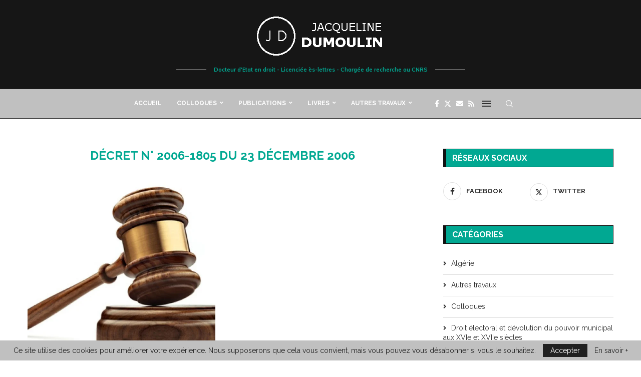

--- FILE ---
content_type: text/html; charset=UTF-8
request_url: https://www.jacqueline-dumoulin.fr/tag/decret-n-2006-1805-du-23-decembre-2006
body_size: 35997
content:
<!DOCTYPE html><html
dir="ltr" lang="fr-FR" prefix="og: https://ogp.me/ns#"><head><meta
charset="UTF-8"><meta
http-equiv="X-UA-Compatible" content="IE=edge"><meta
name="viewport" content="width=device-width, initial-scale=1"><link
rel="profile" href="https://gmpg.org/xfn/11"/><link
rel="alternate" type="application/rss+xml" title="Jacqueline DUMOULIN RSS Feed"
href="https://www.jacqueline-dumoulin.fr/feed"/><link
rel="alternate" type="application/atom+xml" title="Jacqueline DUMOULIN Atom Feed"
href="https://www.jacqueline-dumoulin.fr/feed/atom"/><link
rel="pingback" href="https://www.jacqueline-dumoulin.fr/xmlrpc.php"/>
<!--[if lt IE 9]> <script src="https://www.jacqueline-dumoulin.fr/wp-content/themes/soledad/js/html5.js"></script> <![endif]--><title>Décret n° 2006-1805 du 23 décembre 2006 | Jacqueline DUMOULIN</title><link
rel='preconnect' href='https://fonts.googleapis.com' /><link
rel='preconnect' href='https://fonts.gstatic.com' /><meta
http-equiv='x-dns-prefetch-control' content='on'><link
rel='dns-prefetch' href='//fonts.googleapis.com' /><link
rel='dns-prefetch' href='//fonts.gstatic.com' /><link
rel='dns-prefetch' href='//s.gravatar.com' /><link
rel='dns-prefetch' href='//www.google-analytics.com' /><style>#wpadminbar #wp-admin-bar-wccp_free_top_button .ab-icon:before {
	content: "\f160";
	color: #02CA02;
	top: 3px;
}
#wpadminbar #wp-admin-bar-wccp_free_top_button .ab-icon {
	transform: rotate(45deg);
}</style><style>img:is([sizes="auto" i], [sizes^="auto," i]) { contain-intrinsic-size: 3000px 1500px }</style><meta
name="robots" content="max-image-preview:large" /><meta
name="google-site-verification" content="Nl-1PY31WYo08qNO_zGiOROX0lXba9FpYfZKtnGNDkg" /><link
rel="canonical" href="https://www.jacqueline-dumoulin.fr/tag/decret-n-2006-1805-du-23-decembre-2006" /><meta
name="generator" content="All in One SEO (AIOSEO) 4.8.9" /> <script type="application/ld+json" class="aioseo-schema">{"@context":"https:\/\/schema.org","@graph":[{"@type":"BreadcrumbList","@id":"https:\/\/www.jacqueline-dumoulin.fr\/tag\/decret-n-2006-1805-du-23-decembre-2006#breadcrumblist","itemListElement":[{"@type":"ListItem","@id":"https:\/\/www.jacqueline-dumoulin.fr#listItem","position":1,"name":"Home","item":"https:\/\/www.jacqueline-dumoulin.fr","nextItem":{"@type":"ListItem","@id":"https:\/\/www.jacqueline-dumoulin.fr\/tag\/decret-n-2006-1805-du-23-decembre-2006#listItem","name":"D\u00e9cret n\u00b0 2006-1805 du 23 d\u00e9cembre 2006"}},{"@type":"ListItem","@id":"https:\/\/www.jacqueline-dumoulin.fr\/tag\/decret-n-2006-1805-du-23-decembre-2006#listItem","position":2,"name":"D\u00e9cret n\u00b0 2006-1805 du 23 d\u00e9cembre 2006","previousItem":{"@type":"ListItem","@id":"https:\/\/www.jacqueline-dumoulin.fr#listItem","name":"Home"}}]},{"@type":"CollectionPage","@id":"https:\/\/www.jacqueline-dumoulin.fr\/tag\/decret-n-2006-1805-du-23-decembre-2006#collectionpage","url":"https:\/\/www.jacqueline-dumoulin.fr\/tag\/decret-n-2006-1805-du-23-decembre-2006","name":"D\u00e9cret n\u00b0 2006-1805 du 23 d\u00e9cembre 2006 | Jacqueline DUMOULIN","inLanguage":"fr-FR","isPartOf":{"@id":"https:\/\/www.jacqueline-dumoulin.fr\/#website"},"breadcrumb":{"@id":"https:\/\/www.jacqueline-dumoulin.fr\/tag\/decret-n-2006-1805-du-23-decembre-2006#breadcrumblist"}},{"@type":"Organization","@id":"https:\/\/www.jacqueline-dumoulin.fr\/#organization","name":"Jacqueline DUMOULIN","description":"Docteur d'Etat en droit -  Licenci\u00e9e \u00e8s-lettres -  Charg\u00e9e de recherche au CNRS","url":"https:\/\/www.jacqueline-dumoulin.fr\/","sameAs":["https:\/\/www.facebook.com\/jacqueline.dumoulin.391?locale=fr_FR"]},{"@type":"WebSite","@id":"https:\/\/www.jacqueline-dumoulin.fr\/#website","url":"https:\/\/www.jacqueline-dumoulin.fr\/","name":"Jacqueline DUMOULIN","description":"Docteur d'Etat en droit -  Licenci\u00e9e \u00e8s-lettres -  Charg\u00e9e de recherche au CNRS","inLanguage":"fr-FR","publisher":{"@id":"https:\/\/www.jacqueline-dumoulin.fr\/#organization"}}]}</script> <link
rel='dns-prefetch' href='//fonts.googleapis.com' /><link
rel="alternate" type="application/rss+xml" title="Jacqueline DUMOULIN &raquo; Flux" href="https://www.jacqueline-dumoulin.fr/feed" /><link
rel="alternate" type="application/rss+xml" title="Jacqueline DUMOULIN &raquo; Flux des commentaires" href="https://www.jacqueline-dumoulin.fr/comments/feed" /><link
rel="alternate" type="application/rss+xml" title="Jacqueline DUMOULIN &raquo; Flux de l’étiquette Décret n° 2006-1805 du 23 décembre 2006" href="https://www.jacqueline-dumoulin.fr/tag/decret-n-2006-1805-du-23-decembre-2006/feed" /><link
rel='stylesheet' id='layerslider-css' href='https://www.jacqueline-dumoulin.fr/wp-content/plugins/LayerSlider/static/layerslider/css/layerslider.css?ver=6.7.6' type='text/css' media='all' /><link
rel='stylesheet' id='penci-folding-css' href='https://www.jacqueline-dumoulin.fr/wp-content/themes/soledad/inc/elementor/assets/css/fold.css?ver=8.6.9.1' type='text/css' media='all' /><link
rel='stylesheet' id='wp-block-library-css' href='https://www.jacqueline-dumoulin.fr/wp-includes/css/dist/block-library/style.min.css?ver=6.8.3' type='text/css' media='all' /><style id='wp-block-library-theme-inline-css' type='text/css'>.wp-block-audio :where(figcaption){color:#555;font-size:13px;text-align:center}.is-dark-theme .wp-block-audio :where(figcaption){color:#ffffffa6}.wp-block-audio{margin:0 0 1em}.wp-block-code{border:1px solid #ccc;border-radius:4px;font-family:Menlo,Consolas,monaco,monospace;padding:.8em 1em}.wp-block-embed :where(figcaption){color:#555;font-size:13px;text-align:center}.is-dark-theme .wp-block-embed :where(figcaption){color:#ffffffa6}.wp-block-embed{margin:0 0 1em}.blocks-gallery-caption{color:#555;font-size:13px;text-align:center}.is-dark-theme .blocks-gallery-caption{color:#ffffffa6}:root :where(.wp-block-image figcaption){color:#555;font-size:13px;text-align:center}.is-dark-theme :root :where(.wp-block-image figcaption){color:#ffffffa6}.wp-block-image{margin:0 0 1em}.wp-block-pullquote{border-bottom:4px solid;border-top:4px solid;color:currentColor;margin-bottom:1.75em}.wp-block-pullquote cite,.wp-block-pullquote footer,.wp-block-pullquote__citation{color:currentColor;font-size:.8125em;font-style:normal;text-transform:uppercase}.wp-block-quote{border-left:.25em solid;margin:0 0 1.75em;padding-left:1em}.wp-block-quote cite,.wp-block-quote footer{color:currentColor;font-size:.8125em;font-style:normal;position:relative}.wp-block-quote:where(.has-text-align-right){border-left:none;border-right:.25em solid;padding-left:0;padding-right:1em}.wp-block-quote:where(.has-text-align-center){border:none;padding-left:0}.wp-block-quote.is-large,.wp-block-quote.is-style-large,.wp-block-quote:where(.is-style-plain){border:none}.wp-block-search .wp-block-search__label{font-weight:700}.wp-block-search__button{border:1px solid #ccc;padding:.375em .625em}:where(.wp-block-group.has-background){padding:1.25em 2.375em}.wp-block-separator.has-css-opacity{opacity:.4}.wp-block-separator{border:none;border-bottom:2px solid;margin-left:auto;margin-right:auto}.wp-block-separator.has-alpha-channel-opacity{opacity:1}.wp-block-separator:not(.is-style-wide):not(.is-style-dots){width:100px}.wp-block-separator.has-background:not(.is-style-dots){border-bottom:none;height:1px}.wp-block-separator.has-background:not(.is-style-wide):not(.is-style-dots){height:2px}.wp-block-table{margin:0 0 1em}.wp-block-table td,.wp-block-table th{word-break:normal}.wp-block-table :where(figcaption){color:#555;font-size:13px;text-align:center}.is-dark-theme .wp-block-table :where(figcaption){color:#ffffffa6}.wp-block-video :where(figcaption){color:#555;font-size:13px;text-align:center}.is-dark-theme .wp-block-video :where(figcaption){color:#ffffffa6}.wp-block-video{margin:0 0 1em}:root :where(.wp-block-template-part.has-background){margin-bottom:0;margin-top:0;padding:1.25em 2.375em}</style><style id='classic-theme-styles-inline-css' type='text/css'>/*! This file is auto-generated */
.wp-block-button__link{color:#fff;background-color:#32373c;border-radius:9999px;box-shadow:none;text-decoration:none;padding:calc(.667em + 2px) calc(1.333em + 2px);font-size:1.125em}.wp-block-file__button{background:#32373c;color:#fff;text-decoration:none}</style><style id='block-soledad-style-inline-css' type='text/css'>.pchead-e-block{--pcborder-cl:#dedede;--pcaccent-cl:#6eb48c}.heading1-style-1>h1,.heading1-style-2>h1,.heading2-style-1>h2,.heading2-style-2>h2,.heading3-style-1>h3,.heading3-style-2>h3,.heading4-style-1>h4,.heading4-style-2>h4,.heading5-style-1>h5,.heading5-style-2>h5{padding-bottom:8px;border-bottom:1px solid var(--pcborder-cl);overflow:hidden}.heading1-style-2>h1,.heading2-style-2>h2,.heading3-style-2>h3,.heading4-style-2>h4,.heading5-style-2>h5{border-bottom-width:0;position:relative}.heading1-style-2>h1:before,.heading2-style-2>h2:before,.heading3-style-2>h3:before,.heading4-style-2>h4:before,.heading5-style-2>h5:before{content:'';width:50px;height:2px;bottom:0;left:0;z-index:2;background:var(--pcaccent-cl);position:absolute}.heading1-style-2>h1:after,.heading2-style-2>h2:after,.heading3-style-2>h3:after,.heading4-style-2>h4:after,.heading5-style-2>h5:after{content:'';width:100%;height:2px;bottom:0;left:20px;z-index:1;background:var(--pcborder-cl);position:absolute}.heading1-style-3>h1,.heading1-style-4>h1,.heading2-style-3>h2,.heading2-style-4>h2,.heading3-style-3>h3,.heading3-style-4>h3,.heading4-style-3>h4,.heading4-style-4>h4,.heading5-style-3>h5,.heading5-style-4>h5{position:relative;padding-left:20px}.heading1-style-3>h1:before,.heading1-style-4>h1:before,.heading2-style-3>h2:before,.heading2-style-4>h2:before,.heading3-style-3>h3:before,.heading3-style-4>h3:before,.heading4-style-3>h4:before,.heading4-style-4>h4:before,.heading5-style-3>h5:before,.heading5-style-4>h5:before{width:10px;height:100%;content:'';position:absolute;top:0;left:0;bottom:0;background:var(--pcaccent-cl)}.heading1-style-4>h1,.heading2-style-4>h2,.heading3-style-4>h3,.heading4-style-4>h4,.heading5-style-4>h5{padding:10px 20px;background:#f1f1f1}.heading1-style-5>h1,.heading2-style-5>h2,.heading3-style-5>h3,.heading4-style-5>h4,.heading5-style-5>h5{position:relative;z-index:1}.heading1-style-5>h1:before,.heading2-style-5>h2:before,.heading3-style-5>h3:before,.heading4-style-5>h4:before,.heading5-style-5>h5:before{content:"";position:absolute;left:0;bottom:0;width:200px;height:50%;transform:skew(-25deg) translateX(0);background:var(--pcaccent-cl);z-index:-1;opacity:.4}.heading1-style-6>h1,.heading2-style-6>h2,.heading3-style-6>h3,.heading4-style-6>h4,.heading5-style-6>h5{text-decoration:underline;text-underline-offset:2px;text-decoration-thickness:4px;text-decoration-color:var(--pcaccent-cl)}</style><style id='global-styles-inline-css' type='text/css'>:root{--wp--preset--aspect-ratio--square: 1;--wp--preset--aspect-ratio--4-3: 4/3;--wp--preset--aspect-ratio--3-4: 3/4;--wp--preset--aspect-ratio--3-2: 3/2;--wp--preset--aspect-ratio--2-3: 2/3;--wp--preset--aspect-ratio--16-9: 16/9;--wp--preset--aspect-ratio--9-16: 9/16;--wp--preset--color--black: #000000;--wp--preset--color--cyan-bluish-gray: #abb8c3;--wp--preset--color--white: #ffffff;--wp--preset--color--pale-pink: #f78da7;--wp--preset--color--vivid-red: #cf2e2e;--wp--preset--color--luminous-vivid-orange: #ff6900;--wp--preset--color--luminous-vivid-amber: #fcb900;--wp--preset--color--light-green-cyan: #7bdcb5;--wp--preset--color--vivid-green-cyan: #00d084;--wp--preset--color--pale-cyan-blue: #8ed1fc;--wp--preset--color--vivid-cyan-blue: #0693e3;--wp--preset--color--vivid-purple: #9b51e0;--wp--preset--gradient--vivid-cyan-blue-to-vivid-purple: linear-gradient(135deg,rgba(6,147,227,1) 0%,rgb(155,81,224) 100%);--wp--preset--gradient--light-green-cyan-to-vivid-green-cyan: linear-gradient(135deg,rgb(122,220,180) 0%,rgb(0,208,130) 100%);--wp--preset--gradient--luminous-vivid-amber-to-luminous-vivid-orange: linear-gradient(135deg,rgba(252,185,0,1) 0%,rgba(255,105,0,1) 100%);--wp--preset--gradient--luminous-vivid-orange-to-vivid-red: linear-gradient(135deg,rgba(255,105,0,1) 0%,rgb(207,46,46) 100%);--wp--preset--gradient--very-light-gray-to-cyan-bluish-gray: linear-gradient(135deg,rgb(238,238,238) 0%,rgb(169,184,195) 100%);--wp--preset--gradient--cool-to-warm-spectrum: linear-gradient(135deg,rgb(74,234,220) 0%,rgb(151,120,209) 20%,rgb(207,42,186) 40%,rgb(238,44,130) 60%,rgb(251,105,98) 80%,rgb(254,248,76) 100%);--wp--preset--gradient--blush-light-purple: linear-gradient(135deg,rgb(255,206,236) 0%,rgb(152,150,240) 100%);--wp--preset--gradient--blush-bordeaux: linear-gradient(135deg,rgb(254,205,165) 0%,rgb(254,45,45) 50%,rgb(107,0,62) 100%);--wp--preset--gradient--luminous-dusk: linear-gradient(135deg,rgb(255,203,112) 0%,rgb(199,81,192) 50%,rgb(65,88,208) 100%);--wp--preset--gradient--pale-ocean: linear-gradient(135deg,rgb(255,245,203) 0%,rgb(182,227,212) 50%,rgb(51,167,181) 100%);--wp--preset--gradient--electric-grass: linear-gradient(135deg,rgb(202,248,128) 0%,rgb(113,206,126) 100%);--wp--preset--gradient--midnight: linear-gradient(135deg,rgb(2,3,129) 0%,rgb(40,116,252) 100%);--wp--preset--font-size--small: 12px;--wp--preset--font-size--medium: 20px;--wp--preset--font-size--large: 32px;--wp--preset--font-size--x-large: 42px;--wp--preset--font-size--normal: 14px;--wp--preset--font-size--huge: 42px;--wp--preset--spacing--20: 0.44rem;--wp--preset--spacing--30: 0.67rem;--wp--preset--spacing--40: 1rem;--wp--preset--spacing--50: 1.5rem;--wp--preset--spacing--60: 2.25rem;--wp--preset--spacing--70: 3.38rem;--wp--preset--spacing--80: 5.06rem;--wp--preset--shadow--natural: 6px 6px 9px rgba(0, 0, 0, 0.2);--wp--preset--shadow--deep: 12px 12px 50px rgba(0, 0, 0, 0.4);--wp--preset--shadow--sharp: 6px 6px 0px rgba(0, 0, 0, 0.2);--wp--preset--shadow--outlined: 6px 6px 0px -3px rgba(255, 255, 255, 1), 6px 6px rgba(0, 0, 0, 1);--wp--preset--shadow--crisp: 6px 6px 0px rgba(0, 0, 0, 1);}:where(.is-layout-flex){gap: 0.5em;}:where(.is-layout-grid){gap: 0.5em;}body .is-layout-flex{display: flex;}.is-layout-flex{flex-wrap: wrap;align-items: center;}.is-layout-flex > :is(*, div){margin: 0;}body .is-layout-grid{display: grid;}.is-layout-grid > :is(*, div){margin: 0;}:where(.wp-block-columns.is-layout-flex){gap: 2em;}:where(.wp-block-columns.is-layout-grid){gap: 2em;}:where(.wp-block-post-template.is-layout-flex){gap: 1.25em;}:where(.wp-block-post-template.is-layout-grid){gap: 1.25em;}.has-black-color{color: var(--wp--preset--color--black) !important;}.has-cyan-bluish-gray-color{color: var(--wp--preset--color--cyan-bluish-gray) !important;}.has-white-color{color: var(--wp--preset--color--white) !important;}.has-pale-pink-color{color: var(--wp--preset--color--pale-pink) !important;}.has-vivid-red-color{color: var(--wp--preset--color--vivid-red) !important;}.has-luminous-vivid-orange-color{color: var(--wp--preset--color--luminous-vivid-orange) !important;}.has-luminous-vivid-amber-color{color: var(--wp--preset--color--luminous-vivid-amber) !important;}.has-light-green-cyan-color{color: var(--wp--preset--color--light-green-cyan) !important;}.has-vivid-green-cyan-color{color: var(--wp--preset--color--vivid-green-cyan) !important;}.has-pale-cyan-blue-color{color: var(--wp--preset--color--pale-cyan-blue) !important;}.has-vivid-cyan-blue-color{color: var(--wp--preset--color--vivid-cyan-blue) !important;}.has-vivid-purple-color{color: var(--wp--preset--color--vivid-purple) !important;}.has-black-background-color{background-color: var(--wp--preset--color--black) !important;}.has-cyan-bluish-gray-background-color{background-color: var(--wp--preset--color--cyan-bluish-gray) !important;}.has-white-background-color{background-color: var(--wp--preset--color--white) !important;}.has-pale-pink-background-color{background-color: var(--wp--preset--color--pale-pink) !important;}.has-vivid-red-background-color{background-color: var(--wp--preset--color--vivid-red) !important;}.has-luminous-vivid-orange-background-color{background-color: var(--wp--preset--color--luminous-vivid-orange) !important;}.has-luminous-vivid-amber-background-color{background-color: var(--wp--preset--color--luminous-vivid-amber) !important;}.has-light-green-cyan-background-color{background-color: var(--wp--preset--color--light-green-cyan) !important;}.has-vivid-green-cyan-background-color{background-color: var(--wp--preset--color--vivid-green-cyan) !important;}.has-pale-cyan-blue-background-color{background-color: var(--wp--preset--color--pale-cyan-blue) !important;}.has-vivid-cyan-blue-background-color{background-color: var(--wp--preset--color--vivid-cyan-blue) !important;}.has-vivid-purple-background-color{background-color: var(--wp--preset--color--vivid-purple) !important;}.has-black-border-color{border-color: var(--wp--preset--color--black) !important;}.has-cyan-bluish-gray-border-color{border-color: var(--wp--preset--color--cyan-bluish-gray) !important;}.has-white-border-color{border-color: var(--wp--preset--color--white) !important;}.has-pale-pink-border-color{border-color: var(--wp--preset--color--pale-pink) !important;}.has-vivid-red-border-color{border-color: var(--wp--preset--color--vivid-red) !important;}.has-luminous-vivid-orange-border-color{border-color: var(--wp--preset--color--luminous-vivid-orange) !important;}.has-luminous-vivid-amber-border-color{border-color: var(--wp--preset--color--luminous-vivid-amber) !important;}.has-light-green-cyan-border-color{border-color: var(--wp--preset--color--light-green-cyan) !important;}.has-vivid-green-cyan-border-color{border-color: var(--wp--preset--color--vivid-green-cyan) !important;}.has-pale-cyan-blue-border-color{border-color: var(--wp--preset--color--pale-cyan-blue) !important;}.has-vivid-cyan-blue-border-color{border-color: var(--wp--preset--color--vivid-cyan-blue) !important;}.has-vivid-purple-border-color{border-color: var(--wp--preset--color--vivid-purple) !important;}.has-vivid-cyan-blue-to-vivid-purple-gradient-background{background: var(--wp--preset--gradient--vivid-cyan-blue-to-vivid-purple) !important;}.has-light-green-cyan-to-vivid-green-cyan-gradient-background{background: var(--wp--preset--gradient--light-green-cyan-to-vivid-green-cyan) !important;}.has-luminous-vivid-amber-to-luminous-vivid-orange-gradient-background{background: var(--wp--preset--gradient--luminous-vivid-amber-to-luminous-vivid-orange) !important;}.has-luminous-vivid-orange-to-vivid-red-gradient-background{background: var(--wp--preset--gradient--luminous-vivid-orange-to-vivid-red) !important;}.has-very-light-gray-to-cyan-bluish-gray-gradient-background{background: var(--wp--preset--gradient--very-light-gray-to-cyan-bluish-gray) !important;}.has-cool-to-warm-spectrum-gradient-background{background: var(--wp--preset--gradient--cool-to-warm-spectrum) !important;}.has-blush-light-purple-gradient-background{background: var(--wp--preset--gradient--blush-light-purple) !important;}.has-blush-bordeaux-gradient-background{background: var(--wp--preset--gradient--blush-bordeaux) !important;}.has-luminous-dusk-gradient-background{background: var(--wp--preset--gradient--luminous-dusk) !important;}.has-pale-ocean-gradient-background{background: var(--wp--preset--gradient--pale-ocean) !important;}.has-electric-grass-gradient-background{background: var(--wp--preset--gradient--electric-grass) !important;}.has-midnight-gradient-background{background: var(--wp--preset--gradient--midnight) !important;}.has-small-font-size{font-size: var(--wp--preset--font-size--small) !important;}.has-medium-font-size{font-size: var(--wp--preset--font-size--medium) !important;}.has-large-font-size{font-size: var(--wp--preset--font-size--large) !important;}.has-x-large-font-size{font-size: var(--wp--preset--font-size--x-large) !important;}
:where(.wp-block-post-template.is-layout-flex){gap: 1.25em;}:where(.wp-block-post-template.is-layout-grid){gap: 1.25em;}
:where(.wp-block-columns.is-layout-flex){gap: 2em;}:where(.wp-block-columns.is-layout-grid){gap: 2em;}
:root :where(.wp-block-pullquote){font-size: 1.5em;line-height: 1.6;}</style><link
rel='stylesheet' id='contact-form-7-css' href='https://www.jacqueline-dumoulin.fr/wp-content/plugins/contact-form-7/includes/css/styles.css?ver=6.1.4' type='text/css' media='all' /><link
rel='stylesheet' id='penci-review-css' href='https://www.jacqueline-dumoulin.fr/wp-content/plugins/penci-review/css/style.css?ver=3.4' type='text/css' media='all' /><link
rel='stylesheet' id='penci-oswald-css' href='//fonts.googleapis.com/css?family=Oswald%3A400&#038;display=swap&#038;ver=6.8.3' type='text/css' media='all' /><link
rel='stylesheet' id='penci-fonts-css' href='https://fonts.googleapis.com/css?family=Raleway%3A300%2C300italic%2C400%2C400italic%2C500%2C500italic%2C700%2C700italic%2C800%2C800italic%7CMuli%3A300%2C300italic%2C400%2C400italic%2C500%2C500italic%2C600%2C600italic%2C700%2C700italic%2C800%2C800italic%26subset%3Dlatin%2Ccyrillic%2Ccyrillic-ext%2Cgreek%2Cgreek-ext%2Clatin-ext&#038;display=swap&#038;ver=8.6.9.1' type='text/css' media='' /><link
rel='stylesheet' id='penci-main-style-css' href='https://www.jacqueline-dumoulin.fr/wp-content/themes/soledad/main.css?ver=8.6.9.1' type='text/css' media='all' /><link
rel='stylesheet' id='penci-swiper-bundle-css' href='https://www.jacqueline-dumoulin.fr/wp-content/themes/soledad/css/swiper-bundle.min.css?ver=8.6.9.1' type='text/css' media='all' /><link
rel='stylesheet' id='penci-font-awesomeold-css' href='https://www.jacqueline-dumoulin.fr/wp-content/themes/soledad/css/font-awesome.4.7.0.swap.min.css?ver=4.7.0' type='text/css' media='all' /><link
rel='stylesheet' id='penci-font-awesome-css' href='https://www.jacqueline-dumoulin.fr/wp-content/themes/soledad/css/font-awesome.5.11.2.swap.min.css?ver=5.11.2' type='text/css' media='all' /><link
rel='stylesheet' id='penci_icon-css' href='https://www.jacqueline-dumoulin.fr/wp-content/themes/soledad/css/penci-icon.css?ver=8.6.9.1' type='text/css' media='all' /><link
rel='stylesheet' id='penci_style-css' href='https://www.jacqueline-dumoulin.fr/wp-content/themes/soledad/style.css?ver=8.6.9.1' type='text/css' media='all' /><link
rel='stylesheet' id='penci_social_counter-css' href='https://www.jacqueline-dumoulin.fr/wp-content/themes/soledad/css/social-counter.css?ver=8.6.9.1' type='text/css' media='all' /><link
rel='stylesheet' id='elementor-icons-css' href='https://www.jacqueline-dumoulin.fr/wp-content/plugins/elementor/assets/lib/eicons/css/elementor-icons.min.css?ver=5.46.0' type='text/css' media='all' /><link
rel='stylesheet' id='elementor-frontend-css' href='https://www.jacqueline-dumoulin.fr/wp-content/plugins/elementor/assets/css/frontend.min.css?ver=3.34.4' type='text/css' media='all' /><link
rel='stylesheet' id='elementor-post-2970-css' href='https://www.jacqueline-dumoulin.fr/wp-content/uploads/elementor/css/post-2970.css?ver=1769712241' type='text/css' media='all' /><link
rel='stylesheet' id='elementor-pro-css' href='https://www.jacqueline-dumoulin.fr/wp-content/plugins/elementor-pro/assets/css/frontend.min.css?ver=3.12.3' type='text/css' media='all' /><link
rel='stylesheet' id='instag-slider-css' href='https://www.jacqueline-dumoulin.fr/wp-content/plugins/instagram-slider-widget/assets/css/instag-slider.css?ver=1.4.0' type='text/css' media='all' /><link
rel='stylesheet' id='js_composer_front-css' href='https://www.jacqueline-dumoulin.fr/wp-content/plugins/js_composer/assets/css/js_composer.min.css?ver=6.10.0' type='text/css' media='all' /><link
rel='stylesheet' id='penci-recipe-css-css' href='https://www.jacqueline-dumoulin.fr/wp-content/plugins/penci-recipe/css/recipe.css?ver=4.1' type='text/css' media='all' /><link
rel='stylesheet' id='elementor-gf-local-roboto-css' href='https://www.jacqueline-dumoulin.fr/wp-content/uploads/elementor/google-fonts/css/roboto.css?ver=1742236333' type='text/css' media='all' /><link
rel='stylesheet' id='elementor-gf-local-robotoslab-css' href='https://www.jacqueline-dumoulin.fr/wp-content/uploads/elementor/google-fonts/css/robotoslab.css?ver=1742236347' type='text/css' media='all' /> <script type="text/javascript" id="layerslider-greensock-js-extra">/*  */
var LS_Meta = {"v":"6.7.6"};
/*  */</script> <script type="text/javascript" src="https://www.jacqueline-dumoulin.fr/wp-content/plugins/LayerSlider/static/layerslider/js/greensock.js?ver=1.19.0" id="layerslider-greensock-js"></script> <script type="text/javascript" src="https://www.jacqueline-dumoulin.fr/wp-includes/js/jquery/jquery.min.js?ver=3.7.1" id="jquery-core-js"></script> <script type="text/javascript" src="https://www.jacqueline-dumoulin.fr/wp-includes/js/jquery/jquery-migrate.min.js?ver=3.4.1" id="jquery-migrate-js"></script> <script type="text/javascript" src="https://www.jacqueline-dumoulin.fr/wp-content/plugins/LayerSlider/static/layerslider/js/layerslider.kreaturamedia.jquery.js?ver=6.7.6" id="layerslider-js"></script> <script type="text/javascript" src="https://www.jacqueline-dumoulin.fr/wp-content/plugins/LayerSlider/static/layerslider/js/layerslider.transitions.js?ver=6.7.6" id="layerslider-transitions-js"></script> <script type="text/javascript" src="https://www.jacqueline-dumoulin.fr/wp-content/plugins/instagram-slider-widget/assets/js/jquery.flexslider-min.js?ver=2.2" id="jquery-pllexi-slider-js"></script> <meta
name="generator" content="Powered by LayerSlider 6.7.6 - Multi-Purpose, Responsive, Parallax, Mobile-Friendly Slider Plugin for WordPress." /><link
rel="https://api.w.org/" href="https://www.jacqueline-dumoulin.fr/wp-json/" /><link
rel="alternate" title="JSON" type="application/json" href="https://www.jacqueline-dumoulin.fr/wp-json/wp/v2/tags/639" /><link
rel="EditURI" type="application/rsd+xml" title="RSD" href="https://www.jacqueline-dumoulin.fr/xmlrpc.php?rsd" /><meta
name="generator" content="WordPress 6.8.3" /><meta
name="generator" content="Soledad 8.6.9.1" />
<style type="text/css"></style> <script type="application/ld+json">{"@context":"https:\/\/schema.org\/","@type":"CollectionPage","headline":"Décret n° 2006-1805 du 23 décembre 2006 Tag","description":"","url":"https:\/\/www.jacqueline-dumoulin.fr\/tag\/acte-du-26-floreal-an-xii","sameAs":[],"hasPart":[{"@context":"https:\/\/schema.org\/","@type":"BlogPosting","mainEntityOfPage":{"@type":"WebPage","@id":"https:\/\/www.jacqueline-dumoulin.fr\/publications\/la-prise-a-partie-en-matiere-civile-au-xixe-siecle"},"url":"https:\/\/www.jacqueline-dumoulin.fr\/publications\/la-prise-a-partie-en-matiere-civile-au-xixe-siecle","headline":"La prise à partie en matière civile au XIXe siècle","datePublished":"2019-01-30T07:25:39+01:00","dateModified":"2019-08-20T19:19:23+02:00","publisher":{"@type":"Organization","@id":"https:\/\/www.jacqueline-dumoulin.fr\/#organization","name":"Jacqueline DUMOULIN","logo":{"@type":"ImageObject","url":"","width":600,"height":60}},"image":{"@type":"ImageObject","url":"https:\/\/www.jacqueline-dumoulin.fr\/wp-content\/uploads\/2019\/01\/Marteau-juge.jpg","width":900,"height":675},"articleSection":"Juges et justice","keywords":"Acte du 26 floréal an XII, Appel de faux jugement, Code de l’organisation judiciaire, Code de procédure civile de 1808, Code des délits et des peines du 3 brumaire an 4, Concussion, Décret de décembre 1790, Décret n° 2006-1805 du 23 décembre 2006, Déni de justice, Dol, Édit de 1695, Édit de François Ier de décembre 1540, Édit de Henri III de 1586, Erreur évidente en droit ou en fait, Forfaiture, Fraude, Inimitié personnelle, Justice, Loi n° 2007-1787 du 20 décembre 2007, Ordonnance de 1667, Ordonnance de 1670, Ordonnance de Blois de 1579, Pévarication, Prise à partie","description":"I - ENTRE PROTECTION DE LA MORALE ET SAUVEGARDE DE LA DIGNITÉ DUE À LA MAGISTRATURE. II - EFFETS DE LA PROCÉDURE EN PRISE À PARTIEEn droit romain, une action prétorienne in bonum et æquum concepta était intentée contre le juge qui avait mal jugé par négligence, mauvaise foi,","author":{"@type":"Person","name":"ASTCH","url":"https:\/\/www.jacqueline-dumoulin.fr\/author\/astch","image":{"@type":"ImageObject","url":"https:\/\/secure.gravatar.com\/avatar\/edd798d433a2e09fd6b3fb50bff1290e4d9f98bc3f7d9188db8c276607794774?s=96&d=mm&r=g","height":96,"width":96}}}]}</script> <script>var portfolioDataJs = portfolioDataJs || [];</script> <script>var _paq = window._paq = window._paq || [];
  /* tracker methods like "setCustomDimension" should be called before "trackPageView" */
  _paq.push(['trackPageView']);
  _paq.push(['enableLinkTracking']);
  (function() {
    var u="//www.kaleoweb.net/matomo/";
    _paq.push(['setTrackerUrl', u+'matomo.php']);
    _paq.push(['setSiteId', '9']);
    var d=document, g=d.createElement('script'), s=d.getElementsByTagName('script')[0];
    g.async=true; g.src=u+'matomo.js'; s.parentNode.insertBefore(g,s);
  })();</script> <style id="penci-custom-style" type="text/css">body{ --pcbg-cl: #fff; --pctext-cl: #313131; --pcborder-cl: #dedede; --pcheading-cl: #313131; --pcmeta-cl: #888888; --pcaccent-cl: #6eb48c; --pcbody-font: 'PT Serif', serif; --pchead-font: 'Raleway', sans-serif; --pchead-wei: bold; --pcava_bdr:10px;--pcajs_fvw:470px;--pcajs_fvmw:220px; } .single.penci-body-single-style-5 #header, .single.penci-body-single-style-6 #header, .single.penci-body-single-style-10 #header, .single.penci-body-single-style-5 .pc-wrapbuilder-header, .single.penci-body-single-style-6 .pc-wrapbuilder-header, .single.penci-body-single-style-10 .pc-wrapbuilder-header { --pchd-mg: 40px; } .fluid-width-video-wrapper > div { position: absolute; left: 0; right: 0; top: 0; width: 100%; height: 100%; } .yt-video-place { position: relative; text-align: center; } .yt-video-place.embed-responsive .start-video { display: block; top: 0; left: 0; bottom: 0; right: 0; position: absolute; transform: none; } .yt-video-place.embed-responsive .start-video img { margin: 0; padding: 0; top: 50%; display: inline-block; position: absolute; left: 50%; transform: translate(-50%, -50%); width: 68px; height: auto; } .mfp-bg { top: 0; left: 0; width: 100%; height: 100%; z-index: 9999999; overflow: hidden; position: fixed; background: #0b0b0b; opacity: .8; filter: alpha(opacity=80) } .mfp-wrap { top: 0; left: 0; width: 100%; height: 100%; z-index: 9999999; position: fixed; outline: none !important; -webkit-backface-visibility: hidden } .single .penci-single-featured-img{ padding-top: 50.0000% !important; }.penci-image-holder:before{ padding-top: 100%; } body { --pchead-font: 'Raleway', sans-serif; } body { --pcbody-font: 'Raleway', sans-serif; } p{ line-height: 1.8; } .header-slogan .header-slogan-text{ font-family: 'Muli', sans-serif; } #navigation .menu > li > a, #navigation ul.menu ul.sub-menu li > a, .navigation ul.menu ul.sub-menu li > a, .penci-menu-hbg .menu li a, #sidebar-nav .menu li a { font-family: 'Raleway', sans-serif; font-weight: normal; } .penci-hide-tagupdated{ display: none !important; } .header-slogan .header-slogan-text { font-style:normal; } .header-slogan .header-slogan-text { font-size:11px; } body { --pchead-wei: 700; } .featured-area.featured-style-42 .item-inner-content, .featured-style-41 .swiper-slide, .slider-40-wrapper .nav-thumb-creative .thumb-container:after,.penci-slider44-t-item:before,.penci-slider44-main-wrapper .item, .featured-area .penci-image-holder, .featured-area .penci-slider4-overlay, .featured-area .penci-slide-overlay .overlay-link, .featured-style-29 .featured-slider-overlay, .penci-slider38-overlay{ border-radius: ; -webkit-border-radius: ; } .penci-featured-content-right:before{ border-top-right-radius: ; border-bottom-right-radius: ; } .penci-flat-overlay .penci-slide-overlay .penci-mag-featured-content:before{ border-bottom-left-radius: ; border-bottom-right-radius: ; } .container-single .post-image{ border-radius: 3px; -webkit-border-radius: 3px; } .penci-mega-post-inner, .penci-mega-thumbnail .penci-image-holder{ border-radius: ; -webkit-border-radius: ; } #navigation .menu > li > a, #navigation ul.menu ul.sub-menu li > a, .navigation ul.menu ul.sub-menu li > a, .penci-menu-hbg .menu li a, #sidebar-nav .menu li a, #navigation .penci-megamenu .penci-mega-child-categories a, .navigation .penci-megamenu .penci-mega-child-categories a{ font-weight: 600; } body.penci-body-boxed { background-color:#eeeeee; } body.penci-body-boxed { background-image: url(https://www.jacqueline-dumoulin.fr/wp-content/uploads/2019/01/office-1.png); } body.penci-body-boxed { background-repeat:repeat; } body.penci-body-boxed { background-size:auto; } #header .inner-header .container { padding:30px 0; } .editor-styles-wrapper, body{ --pcaccent-cl: #01a892; } .penci-menuhbg-toggle:hover .lines-button:after, .penci-menuhbg-toggle:hover .penci-lines:before, .penci-menuhbg-toggle:hover .penci-lines:after,.tags-share-box.tags-share-box-s2 .post-share-plike,.penci-video_playlist .penci-playlist-title,.pencisc-column-2.penci-video_playlist .penci-video-nav .playlist-panel-item, .pencisc-column-1.penci-video_playlist .penci-video-nav .playlist-panel-item,.penci-video_playlist .penci-custom-scroll::-webkit-scrollbar-thumb, .pencisc-button, .post-entry .pencisc-button, .penci-dropcap-box, .penci-dropcap-circle, .penci-login-register input[type="submit"]:hover, .penci-ld .penci-ldin:before, .penci-ldspinner > div{ background: #01a892; } a, .post-entry .penci-portfolio-filter ul li a:hover, .penci-portfolio-filter ul li a:hover, .penci-portfolio-filter ul li.active a, .post-entry .penci-portfolio-filter ul li.active a, .penci-countdown .countdown-amount, .archive-box h1, .post-entry a, .container.penci-breadcrumb span a:hover,.container.penci-breadcrumb a:hover, .post-entry blockquote:before, .post-entry blockquote cite, .post-entry blockquote .author, .wpb_text_column blockquote:before, .wpb_text_column blockquote cite, .wpb_text_column blockquote .author, .penci-pagination a:hover, ul.penci-topbar-menu > li a:hover, div.penci-topbar-menu > ul > li a:hover, .penci-recipe-heading a.penci-recipe-print,.penci-review-metas .penci-review-btnbuy, .main-nav-social a:hover, .widget-social .remove-circle a:hover i, .penci-recipe-index .cat > a.penci-cat-name, #bbpress-forums li.bbp-body ul.forum li.bbp-forum-info a:hover, #bbpress-forums li.bbp-body ul.topic li.bbp-topic-title a:hover, #bbpress-forums li.bbp-body ul.forum li.bbp-forum-info .bbp-forum-content a, #bbpress-forums li.bbp-body ul.topic p.bbp-topic-meta a, #bbpress-forums .bbp-breadcrumb a:hover, #bbpress-forums .bbp-forum-freshness a:hover, #bbpress-forums .bbp-topic-freshness a:hover, #buddypress ul.item-list li div.item-title a, #buddypress ul.item-list li h4 a, #buddypress .activity-header a:first-child, #buddypress .comment-meta a:first-child, #buddypress .acomment-meta a:first-child, div.bbp-template-notice a:hover, .penci-menu-hbg .menu li a .indicator:hover, .penci-menu-hbg .menu li a:hover, #sidebar-nav .menu li a:hover, .penci-rlt-popup .rltpopup-meta .rltpopup-title:hover, .penci-video_playlist .penci-video-playlist-item .penci-video-title:hover, .penci_list_shortcode li:before, .penci-dropcap-box-outline, .penci-dropcap-circle-outline, .penci-dropcap-regular, .penci-dropcap-bold{ color: #01a892; } .penci-home-popular-post ul.slick-dots li button:hover, .penci-home-popular-post ul.slick-dots li.slick-active button, .post-entry blockquote .author span:after, .error-image:after, .error-404 .go-back-home a:after, .penci-header-signup-form, .woocommerce span.onsale, .woocommerce #respond input#submit:hover, .woocommerce a.button:hover, .woocommerce button.button:hover, .woocommerce input.button:hover, .woocommerce nav.woocommerce-pagination ul li span.current, .woocommerce div.product .entry-summary div[itemprop="description"]:before, .woocommerce div.product .entry-summary div[itemprop="description"] blockquote .author span:after, .woocommerce div.product .woocommerce-tabs #tab-description blockquote .author span:after, .woocommerce #respond input#submit.alt:hover, .woocommerce a.button.alt:hover, .woocommerce button.button.alt:hover, .woocommerce input.button.alt:hover, .pcheader-icon.shoping-cart-icon > a > span, #penci-demobar .buy-button, #penci-demobar .buy-button:hover, .penci-recipe-heading a.penci-recipe-print:hover,.penci-review-metas .penci-review-btnbuy:hover, .penci-review-process span, .penci-review-score-total, #navigation.menu-style-2 ul.menu ul.sub-menu:before, #navigation.menu-style-2 .menu ul ul.sub-menu:before, .penci-go-to-top-floating, .post-entry.blockquote-style-2 blockquote:before, #bbpress-forums #bbp-search-form .button, #bbpress-forums #bbp-search-form .button:hover, .wrapper-boxed .bbp-pagination-links span.current, #bbpress-forums #bbp_reply_submit:hover, #bbpress-forums #bbp_topic_submit:hover,#main .bbp-login-form .bbp-submit-wrapper button[type="submit"]:hover, #buddypress .dir-search input[type=submit], #buddypress .groups-members-search input[type=submit], #buddypress button:hover, #buddypress a.button:hover, #buddypress a.button:focus, #buddypress input[type=button]:hover, #buddypress input[type=reset]:hover, #buddypress ul.button-nav li a:hover, #buddypress ul.button-nav li.current a, #buddypress div.generic-button a:hover, #buddypress .comment-reply-link:hover, #buddypress input[type=submit]:hover, #buddypress div.pagination .pagination-links .current, #buddypress div.item-list-tabs ul li.selected a, #buddypress div.item-list-tabs ul li.current a, #buddypress div.item-list-tabs ul li a:hover, #buddypress table.notifications thead tr, #buddypress table.notifications-settings thead tr, #buddypress table.profile-settings thead tr, #buddypress table.profile-fields thead tr, #buddypress table.wp-profile-fields thead tr, #buddypress table.messages-notices thead tr, #buddypress table.forum thead tr, #buddypress input[type=submit] { background-color: #01a892; } .penci-pagination ul.page-numbers li span.current, #comments_pagination span { color: #fff; background: #01a892; border-color: #01a892; } .footer-instagram h4.footer-instagram-title > span:before, .woocommerce nav.woocommerce-pagination ul li span.current, .penci-pagination.penci-ajax-more a.penci-ajax-more-button:hover, .penci-recipe-heading a.penci-recipe-print:hover,.penci-review-metas .penci-review-btnbuy:hover, .home-featured-cat-content.style-14 .magcat-padding:before, .wrapper-boxed .bbp-pagination-links span.current, #buddypress .dir-search input[type=submit], #buddypress .groups-members-search input[type=submit], #buddypress button:hover, #buddypress a.button:hover, #buddypress a.button:focus, #buddypress input[type=button]:hover, #buddypress input[type=reset]:hover, #buddypress ul.button-nav li a:hover, #buddypress ul.button-nav li.current a, #buddypress div.generic-button a:hover, #buddypress .comment-reply-link:hover, #buddypress input[type=submit]:hover, #buddypress div.pagination .pagination-links .current, #buddypress input[type=submit], form.pc-searchform.penci-hbg-search-form input.search-input:hover, form.pc-searchform.penci-hbg-search-form input.search-input:focus, .penci-dropcap-box-outline, .penci-dropcap-circle-outline { border-color: #01a892; } .woocommerce .woocommerce-error, .woocommerce .woocommerce-info, .woocommerce .woocommerce-message { border-top-color: #01a892; } .penci-slider ol.penci-control-nav li a.penci-active, .penci-slider ol.penci-control-nav li a:hover, .penci-related-carousel .penci-owl-dot.active span, .penci-owl-carousel-slider .penci-owl-dot.active span{ border-color: #01a892; background-color: #01a892; } .woocommerce .woocommerce-message:before, .woocommerce form.checkout table.shop_table .order-total .amount, .woocommerce ul.products li.product .price ins, .woocommerce ul.products li.product .price, .woocommerce div.product p.price ins, .woocommerce div.product span.price ins, .woocommerce div.product p.price, .woocommerce div.product .entry-summary div[itemprop="description"] blockquote:before, .woocommerce div.product .woocommerce-tabs #tab-description blockquote:before, .woocommerce div.product .entry-summary div[itemprop="description"] blockquote cite, .woocommerce div.product .entry-summary div[itemprop="description"] blockquote .author, .woocommerce div.product .woocommerce-tabs #tab-description blockquote cite, .woocommerce div.product .woocommerce-tabs #tab-description blockquote .author, .woocommerce div.product .product_meta > span a:hover, .woocommerce div.product .woocommerce-tabs ul.tabs li.active, .woocommerce ul.cart_list li .amount, .woocommerce ul.product_list_widget li .amount, .woocommerce table.shop_table td.product-name a:hover, .woocommerce table.shop_table td.product-price span, .woocommerce table.shop_table td.product-subtotal span, .woocommerce-cart .cart-collaterals .cart_totals table td .amount, .woocommerce .woocommerce-info:before, .woocommerce div.product span.price, .penci-container-inside.penci-breadcrumb span a:hover,.penci-container-inside.penci-breadcrumb a:hover { color: #01a892; } .standard-content .penci-more-link.penci-more-link-button a.more-link, .penci-readmore-btn.penci-btn-make-button a, .penci-featured-cat-seemore.penci-btn-make-button a{ background-color: #01a892; color: #fff; } .penci-vernav-toggle:before{ border-top-color: #01a892; color: #fff; } ul.homepage-featured-boxes .penci-fea-in h4 span span, ul.homepage-featured-boxes .penci-fea-in.boxes-style-3 h4 span span { font-size: 8px; } .penci-top-bar, .penci-topbar-trending .penci-owl-carousel .owl-item, ul.penci-topbar-menu ul.sub-menu, div.penci-topbar-menu > ul ul.sub-menu, .pctopbar-login-btn .pclogin-sub{ background-color: #212121; } .headline-title.nticker-style-3:after{ border-color: #212121; } .headline-title { background-color: #01579b; } .headline-title.nticker-style-2:after, .headline-title.nticker-style-4:after{ border-color: #01579b; } .headline-title { color: #111111; } a.penci-topbar-post-title:hover { color: #01579b; } a.penci-topbar-post-title { text-transform: none; } ul.penci-topbar-menu > li a:hover, div.penci-topbar-menu > ul > li a:hover { color: #01579b; } .penci-topbar-social a:hover { color: #01579b; } #penci-login-popup:before{ opacity: ; } #header .inner-header { background-color: #161616; background-image: none; } #navigation, .show-search { background: #c0c0c0; } @media only screen and (min-width: 960px){ #navigation.header-11 > .container { background: #c0c0c0; }} #navigation ul.menu > li > a:before, #navigation .menu > ul > li > a:before{ content: none; } .navigation, .navigation.header-layout-bottom, #navigation, #navigation.header-layout-bottom { border-color: #212121; } .navigation .menu > li > a, .navigation .menu .sub-menu li a, #navigation .menu > li > a, #navigation .menu .sub-menu li a { color: #ffffff; } .navigation .menu > li > a:hover, .navigation .menu li.current-menu-item > a, .navigation .menu > li.current_page_item > a, .navigation .menu > li:hover > a, .navigation .menu > li.current-menu-ancestor > a, .navigation .menu > li.current-menu-item > a, .navigation .menu .sub-menu li a:hover, .navigation .menu .sub-menu li.current-menu-item > a, .navigation .sub-menu li:hover > a, #navigation .menu > li > a:hover, #navigation .menu li.current-menu-item > a, #navigation .menu > li.current_page_item > a, #navigation .menu > li:hover > a, #navigation .menu > li.current-menu-ancestor > a, #navigation .menu > li.current-menu-item > a, #navigation .menu .sub-menu li a:hover, #navigation .menu .sub-menu li.current-menu-item > a, #navigation .sub-menu li:hover > a { color: #ffffff; } .navigation ul.menu > li > a:before, .navigation .menu > ul > li > a:before, #navigation ul.menu > li > a:before, #navigation .menu > ul > li > a:before { background: #ffffff; } .navigation.menu-item-padding .menu > li > a:hover, .navigation.menu-item-padding .menu > li:hover > a, .navigation.menu-item-padding .menu > li.current-menu-item > a, .navigation.menu-item-padding .menu > li.current_page_item > a, .navigation.menu-item-padding .menu > li.current-menu-ancestor > a, .navigation.menu-item-padding .menu > li.current-menu-item > a, #navigation.menu-item-padding .menu > li > a:hover, #navigation.menu-item-padding .menu > li:hover > a, #navigation.menu-item-padding .menu > li.current-menu-item > a, #navigation.menu-item-padding .menu > li.current_page_item > a, #navigation.menu-item-padding .menu > li.current-menu-ancestor > a, #navigation.menu-item-padding .menu > li.current-menu-item > a { background-color: #01a892; } #navigation.menu-style-3 .menu .sub-menu:after, .navigation.menu-style-3 .menu .sub-menu:after { border-bottom-color: #ffffff; } #navigation.menu-style-3 .menu .sub-menu .sub-menu:after,.navigation.menu-style-3 .menu .sub-menu .sub-menu:after { border-right-color: #ffffff; } #navigation .menu .sub-menu, #navigation .menu .children, #navigation ul.menu > li.megamenu > ul.sub-menu { background-color: #ffffff; } .navigation .penci-megamenu, #navigation .penci-megamenu .penci-mega-child-categories a.cat-active, .navigation .penci-megamenu .penci-mega-child-categories a.cat-active:before, #navigation .penci-megamenu, #navigation .penci-megamenu .penci-mega-child-categories a.cat-active, #navigation .penci-megamenu .penci-mega-child-categories a.cat-active:before { background-color: #acb6bf; } .navigation .menu ul.sub-menu li .pcmis-2 .penci-mega-post a:hover, .navigation .penci-megamenu .penci-mega-child-categories a.cat-active, .navigation .menu .penci-megamenu .penci-mega-child-categories a:hover, .navigation .menu .penci-megamenu .penci-mega-latest-posts .penci-mega-post a:hover, #navigation .menu ul.sub-menu li .pcmis-2 .penci-mega-post a:hover, #navigation .penci-megamenu .penci-mega-child-categories a.cat-active, #navigation .menu .penci-megamenu .penci-mega-child-categories a:hover, #navigation .menu .penci-megamenu .penci-mega-latest-posts .penci-mega-post a:hover { color: #01a892; } #navigation .penci-megamenu .penci-mega-thumbnail .mega-cat-name { background: #01a892; } #navigation .pcmis-5 .penci-mega-latest-posts.col-mn-4 .penci-mega-post:nth-child(5n + 1) .penci-mega-post-inner .penci-mega-meta .post-mega-title a { font-size:17.92px; } #navigation .penci-megamenu .post-mega-title a, .pc-builder-element .navigation .penci-megamenu .penci-content-megamenu .penci-mega-latest-posts .penci-mega-post .post-mega-title a{ font-size:14px; } #navigation .penci-megamenu .post-mega-title a, .pc-builder-element .navigation .penci-megamenu .penci-content-megamenu .penci-mega-latest-posts .penci-mega-post .post-mega-title a{ text-transform: none; } .header-slogan .header-slogan-text { color: #01a892; } .header-slogan .header-slogan-text:before, .header-slogan .header-slogan-text:after { background: #ffffff; } #navigation .menu .sub-menu li a { color: #313131; } #navigation .menu .sub-menu li a:hover, #navigation .menu .sub-menu li.current-menu-item > a, #navigation .sub-menu li:hover > a { color: #01a892; } #navigation.menu-style-2 ul.menu ul.sub-menu:before, #navigation.menu-style-2 .menu ul ul.sub-menu:before { background-color: #01a892; } .top-search-classes a.cart-contents, .pcheader-icon > a, #navigation .button-menu-mobile,.top-search-classes > a, #navigation #penci-header-bookmark > a { color: #ffffff; } #navigation .button-menu-mobile svg { fill: #ffffff; } .show-search form.pc-searchform input.search-input::-webkit-input-placeholder{ color: #ffffff; } .show-search form.pc-searchform input.search-input:-moz-placeholder { color: #ffffff; opacity: 1;} .show-search form.pc-searchform input.search-input::-moz-placeholder {color: #ffffff; opacity: 1; } .show-search form.pc-searchform input.search-input:-ms-input-placeholder { color: #ffffff; } .penci-search-form form input.search-input::-webkit-input-placeholder{ color: #ffffff; } .penci-search-form form input.search-input:-moz-placeholder { color: #ffffff; opacity: 1;} .penci-search-form form input.search-input::-moz-placeholder {color: #ffffff; opacity: 1; } .penci-search-form form input.search-input:-ms-input-placeholder { color: #ffffff; } .show-search form.pc-searchform input.search-input,.penci-search-form form input.search-input{ color: #ffffff; } .show-search a.close-search { color: #ffffff; } .header-search-style-overlay .show-search a.close-search { color: #ffffff; } .header-search-style-default .pcajx-search-loading.show-search .penci-search-form form button:before {border-left-color: #ffffff;} .show-search form.pc-searchform input.search-input::-webkit-input-placeholder{ color: #ffffff; } .show-search form.pc-searchform input.search-input:-moz-placeholder { color: #ffffff; opacity: 1;} .show-search form.pc-searchform input.search-input::-moz-placeholder {color: #ffffff; opacity: 1; } .show-search form.pc-searchform input.search-input:-ms-input-placeholder { color: #ffffff; } .penci-search-form form input.search-input::-webkit-input-placeholder{ color: #ffffff; } .penci-search-form form input.search-input:-moz-placeholder { color: #ffffff; opacity: 1;} .penci-search-form form input.search-input::-moz-placeholder {color: #ffffff; opacity: 1; } .penci-search-form form input.search-input:-ms-input-placeholder { color: #ffffff; } .show-search form.pc-searchform input.search-input,.penci-search-form form input.search-input{ color: #ffffff; } .penci-featured-content .feat-text h3 a, .featured-style-35 .feat-text-right h3 a, .featured-style-4 .penci-featured-content .feat-text h3 a, .penci-mag-featured-content h3 a, .pencislider-container .pencislider-content .pencislider-title { text-transform: none; } .penci-home-popular-post .item-related h3 a { text-transform: none; } .home-featured-cat-content, .penci-featured-cat-seemore, .penci-featured-cat-custom-ads, .home-featured-cat-content.style-8 { margin-bottom: 40px; } .home-featured-cat-content.style-8 .penci-grid li.list-post:last-child{ margin-bottom: 0; } .home-featured-cat-content.style-3, .home-featured-cat-content.style-11{ margin-bottom: 30px; } .home-featured-cat-content.style-7{ margin-bottom: 14px; } .home-featured-cat-content.style-13{ margin-bottom: 20px; } .penci-featured-cat-seemore, .penci-featured-cat-custom-ads{ margin-top: -20px; } .penci-featured-cat-seemore.penci-seemore-style-7, .mag-cat-style-7 .penci-featured-cat-custom-ads{ margin-top: -18px; } .penci-featured-cat-seemore.penci-seemore-style-8, .mag-cat-style-8 .penci-featured-cat-custom-ads{ margin-top: 0px; } .penci-featured-cat-seemore.penci-seemore-style-13, .mag-cat-style-13 .penci-featured-cat-custom-ads{ margin-top: -20px; } .penci-homepage-title.penci-magazine-title h3 a, .penci-border-arrow.penci-homepage-title .inner-arrow { font-size: 16px; } .penci-header-signup-form { padding-top: px; padding-bottom: px; } .penci-header-signup-form { background-color: #01579b; } .header-social a i, .main-nav-social a { color: #ffffff; } .header-social a:hover i, .main-nav-social a:hover, .penci-menuhbg-toggle:hover .lines-button:after, .penci-menuhbg-toggle:hover .penci-lines:before, .penci-menuhbg-toggle:hover .penci-lines:after { color: #01579b; } #sidebar-nav .menu li a:hover, .header-social.sidebar-nav-social a:hover i, #sidebar-nav .menu li a .indicator:hover, #sidebar-nav .menu .sub-menu li a .indicator:hover{ color: #10a892; } #sidebar-nav-logo:before{ background-color: #10a892; } .penci-slide-overlay .overlay-link, .penci-slider38-overlay, .penci-flat-overlay .penci-slide-overlay .penci-mag-featured-content:before, .slider-40-wrapper .list-slider-creative .item-slider-creative .img-container:before { opacity: 0.8; } .penci-item-mag:hover .penci-slide-overlay .overlay-link, .featured-style-38 .item:hover .penci-slider38-overlay, .penci-flat-overlay .penci-item-mag:hover .penci-slide-overlay .penci-mag-featured-content:before { opacity: ; } .penci-featured-content .featured-slider-overlay { opacity: ; } .slider-40-wrapper .list-slider-creative .item-slider-creative:hover .img-container:before { opacity:; } .penci-43-slider-item div .featured-cat a, .penci-featured-content .feat-text .featured-cat a, .penci-mag-featured-content .cat > a.penci-cat-name, .featured-style-35 .cat > a.penci-cat-name { color: #ffffff; } .penci-mag-featured-content .cat > a.penci-cat-name:after, .penci-featured-content .cat > a.penci-cat-name:after, .featured-style-35 .cat > a.penci-cat-name:after{ border-color: #ffffff; } .penci-43-slider-item div .featured-cat a:hover, .penci-featured-content .feat-text .featured-cat a:hover, .penci-mag-featured-content .cat > a.penci-cat-name:hover, .featured-style-35 .cat > a.penci-cat-name:hover { color: #ffffff; } .featured-style-29 .featured-slider-overlay { opacity: ; } .header-standard h2, .header-standard .post-title, .header-standard h2 a, .pc_titlebig_standard { text-transform: none; } .penci-standard-cat .cat > a.penci-cat-name { color: #01a892; } .penci-standard-cat .cat:before, .penci-standard-cat .cat:after { background-color: #01a892; } .standard-content .penci-post-box-meta .penci-post-share-box a:hover, .standard-content .penci-post-box-meta .penci-post-share-box a.liked { color: #10a892; } .header-standard .post-entry a:hover, .header-standard .author-post span a:hover, .standard-content a, .standard-content .post-entry a, .standard-post-entry a.more-link:hover, .penci-post-box-meta .penci-box-meta a:hover, .standard-content .post-entry blockquote:before, .post-entry blockquote cite, .post-entry blockquote .author, .standard-content-special .author-quote span, .standard-content-special .format-post-box .post-format-icon i, .standard-content-special .format-post-box .dt-special a:hover, .standard-content .penci-more-link a.more-link, .standard-content .penci-post-box-meta .penci-box-meta a:hover { color: #10a892; } .standard-content .penci-more-link.penci-more-link-button a.more-link{ background-color: #10a892; color: #fff; } .standard-content-special .author-quote span:before, .standard-content-special .author-quote span:after, .standard-content .post-entry ul li:before, .post-entry blockquote .author span:after, .header-standard:after { background-color: #10a892; } .penci-more-link a.more-link:before, .penci-more-link a.more-link:after { border-color: #10a892; } .penci-featured-infor .cat a.penci-cat-name, .penci-grid .cat a.penci-cat-name, .penci-masonry .cat a.penci-cat-name, .penci-featured-infor .cat a.penci-cat-name { color: #dd9933; } .penci-featured-infor .cat a.penci-cat-name:after, .penci-grid .cat a.penci-cat-name:after, .penci-masonry .cat a.penci-cat-name:after, .penci-featured-infor .cat a.penci-cat-name:after{ border-color: #dd9933; } .penci-post-share-box a.liked, .penci-post-share-box a:hover { color: #10a892; } .penci-featured-infor .penci-entry-title a, .penci-grid li .item h2 a, .penci-masonry .item-masonry h2 a, .grid-mixed .mixed-detail h2 a { color: #01a892; } .overlay-post-box-meta .overlay-share a:hover, .overlay-author a:hover, .penci-grid .standard-content-special .format-post-box .dt-special a:hover, .grid-post-box-meta span a:hover, .grid-post-box-meta span a.comment-link:hover, .penci-grid .standard-content-special .author-quote span, .penci-grid .standard-content-special .format-post-box .post-format-icon i, .grid-mixed .penci-post-box-meta .penci-box-meta a:hover { color: #01a892; } .penci-grid .standard-content-special .author-quote span:before, .penci-grid .standard-content-special .author-quote span:after, .grid-header-box:after, .list-post .header-list-style:after { background-color: #01a892; } .penci-grid .post-box-meta span:after, .penci-masonry .post-box-meta span:after { border-color: #01a892; } .penci-readmore-btn.penci-btn-make-button a{ background-color: #01a892; color: #fff; } .penci-grid li.typography-style .overlay-typography { opacity: ; } .penci-grid li.typography-style:hover .overlay-typography { opacity: ; } .penci-grid li.typography-style .item .main-typography h2 a:hover { color: #10a892; } .penci-grid li.typography-style .grid-post-box-meta span a:hover { color: #10a892; } .overlay-header-box .cat > a.penci-cat-name:hover { color: #10a892; } .penci-sidebar-content .widget, .penci-sidebar-content.pcsb-boxed-whole { margin-bottom: 40px; } .penci-sidebar-content .penci-border-arrow .inner-arrow { font-size: 16px; } .penci-sidebar-content.style-25 .inner-arrow, .penci-sidebar-content.style-25 .widget-title, .penci-sidebar-content.style-11 .penci-border-arrow .inner-arrow, .penci-sidebar-content.style-12 .penci-border-arrow .inner-arrow, .penci-sidebar-content.style-14 .penci-border-arrow .inner-arrow:before, .penci-sidebar-content.style-13 .penci-border-arrow .inner-arrow, .penci-sidebar-content.style-30 .widget-title > span, .penci-sidebar-content .penci-border-arrow .inner-arrow, .penci-sidebar-content.style-15 .penci-border-arrow .inner-arrow{ background-color: #01a892; } .penci-sidebar-content.style-2 .penci-border-arrow:after{ border-top-color: #01a892; } .penci-sidebar-content.style-28 .widget-title,.penci-sidebar-content.style-30 .widget-title{ --pcaccent-cl: #01a892; } .penci-sidebar-content.style-25 .widget-title span {--pcheading-cl: #212121; } .penci-sidebar-content .penci-border-arrow:after { background-color: #212121; } .penci-sidebar-content.style-25 .widget-title span{--pcheading-cl:#111111;} .penci-sidebar-content.style-29 .widget-title > span,.penci-sidebar-content.style-26 .widget-title,.penci-sidebar-content.style-30 .widget-title{--pcborder-cl:#111111;} .penci-sidebar-content.style-24 .widget-title>span, .penci-sidebar-content.style-23 .widget-title>span, .penci-sidebar-content.style-29 .widget-title > span, .penci-sidebar-content.style-22 .widget-title,.penci-sidebar-content.style-21 .widget-title span{--pcaccent-cl:#111111;} .penci-sidebar-content .penci-border-arrow .inner-arrow, .penci-sidebar-content.style-4 .penci-border-arrow .inner-arrow:before, .penci-sidebar-content.style-4 .penci-border-arrow .inner-arrow:after, .penci-sidebar-content.style-5 .penci-border-arrow, .penci-sidebar-content.style-7 .penci-border-arrow, .penci-sidebar-content.style-9 .penci-border-arrow{ border-color: #111111; } .penci-sidebar-content .penci-border-arrow:before { border-top-color: #111111; } .penci-sidebar-content.style-16 .penci-border-arrow:after{ background-color: #111111; } .penci-sidebar-content.style-7 .penci-border-arrow .inner-arrow:before, .penci-sidebar-content.style-9 .penci-border-arrow .inner-arrow:before { background-color: #10a892; } .penci-sidebar-content.style-24 .widget-title>span, .penci-sidebar-content.style-23 .widget-title>span, .penci-sidebar-content.style-22 .widget-title{--pcborder-cl:#10a892;} .penci-sidebar-content .penci-border-arrow:after { border-color: #10a892; } .penci-sidebar-content.style-21, .penci-sidebar-content.style-22, .penci-sidebar-content.style-23, .penci-sidebar-content.style-28 .widget-title, .penci-sidebar-content.style-29 .widget-title, .penci-sidebar-content.style-29 .widget-title, .penci-sidebar-content.style-24{ --pcheading-cl: #ffffff; } .penci-sidebar-content.style-25 .widget-title span, .penci-sidebar-content.style-30 .widget-title > span, .penci-sidebar-content .penci-border-arrow .inner-arrow { color: #ffffff; } .penci-sidebar-content .penci-border-arrow:after { content: none; display: none; } .penci-sidebar-content .widget-title{ margin-left: 0; margin-right: 0; margin-top: 0; } .penci-sidebar-content .penci-border-arrow:before{ bottom: -6px; border-width: 6px; margin-left: -6px; } .penci-sidebar-content .penci-border-arrow:before, .penci-sidebar-content.style-2 .penci-border-arrow:after { content: none; display: none; } .penci-video_playlist .penci-video-playlist-item .penci-video-title:hover,.widget ul.side-newsfeed li .side-item .side-item-text h4 a:hover, .widget a:hover, .penci-sidebar-content .widget-social a:hover span, .widget-social a:hover span, .penci-tweets-widget-content .icon-tweets, .penci-tweets-widget-content .tweet-intents a, .penci-tweets-widget-content .tweet-intents span:after, .widget-social.remove-circle a:hover i , #wp-calendar tbody td a:hover, .penci-video_playlist .penci-video-playlist-item .penci-video-title:hover, .widget ul.side-newsfeed li .side-item .side-item-text .side-item-meta a:hover{ color: #10a892; } .widget .tagcloud a:hover, .widget-social a:hover i, .widget input[type="submit"]:hover,.penci-user-logged-in .penci-user-action-links a:hover,.penci-button:hover, .widget button[type="submit"]:hover { color: #fff; background-color: #10a892; border-color: #10a892; } .about-widget .about-me-heading:before { border-color: #10a892; } .penci-tweets-widget-content .tweet-intents-inner:before, .penci-tweets-widget-content .tweet-intents-inner:after, .pencisc-column-1.penci-video_playlist .penci-video-nav .playlist-panel-item, .penci-video_playlist .penci-custom-scroll::-webkit-scrollbar-thumb, .penci-video_playlist .penci-playlist-title { background-color: #10a892; } .penci-owl-carousel.penci-tweets-slider .penci-owl-dots .penci-owl-dot.active span, .penci-owl-carousel.penci-tweets-slider .penci-owl-dots .penci-owl-dot:hover span { border-color: #10a892; background-color: #10a892; } #footer-copyright * { font-size: 12px; } .footer-subscribe { background-color: #f7f7f7; } .footer-subscribe .widget .mc4wp-form input[type="email"], .footer-subscribe .widget .mc4wp-form input[type="text"] { border-color: #d7d7d7; } .footer-subscribe .widget .mc4wp-form input[type="submit"]:hover { background-color: #10a892; } #widget-area { background-color: #111111; } .footer-widget-wrapper, .footer-widget-wrapper .widget.widget_categories ul li, .footer-widget-wrapper .widget.widget_archive ul li, .footer-widget-wrapper .widget input[type="text"], .footer-widget-wrapper .widget input[type="email"], .footer-widget-wrapper .widget input[type="date"], .footer-widget-wrapper .widget input[type="number"], .footer-widget-wrapper .widget input[type="search"] { color: #ffffff; } .footer-widget-wrapper .widget ul li, .footer-widget-wrapper .widget ul ul, .footer-widget-wrapper .widget input[type="text"], .footer-widget-wrapper .widget input[type="email"], .footer-widget-wrapper .widget input[type="date"], .footer-widget-wrapper .widget input[type="number"], .footer-widget-wrapper .widget input[type="search"] { border-color: #212121; } .footer-widget-wrapper .widget .widget-title { color: #ffffff; } .footer-widget-wrapper .widget .widget-title .inner-arrow { border-color: #212121; } .footer-widget-wrapper a, .footer-widget-wrapper .widget ul.side-newsfeed li .side-item .side-item-text h4 a, .footer-widget-wrapper .widget a, .footer-widget-wrapper .widget-social a i, .footer-widget-wrapper .widget-social a span, .footer-widget-wrapper .widget ul.side-newsfeed li .side-item .side-item-text .side-item-meta a{ color: #ffffff; } .footer-widget-wrapper .widget-social a:hover i{ color: #fff; } .footer-widget-wrapper .penci-tweets-widget-content .icon-tweets, .footer-widget-wrapper .penci-tweets-widget-content .tweet-intents a, .footer-widget-wrapper .penci-tweets-widget-content .tweet-intents span:after, .footer-widget-wrapper .widget ul.side-newsfeed li .side-item .side-item-text h4 a:hover, .footer-widget-wrapper .widget a:hover, .footer-widget-wrapper .widget-social a:hover span, .footer-widget-wrapper a:hover, .footer-widget-wrapper .widget-social.remove-circle a:hover i, .footer-widget-wrapper .widget ul.side-newsfeed li .side-item .side-item-text .side-item-meta a:hover{ color: #10a892; } .footer-widget-wrapper .widget .tagcloud a:hover, .footer-widget-wrapper .widget-social a:hover i, .footer-widget-wrapper .mc4wp-form input[type="submit"]:hover, .footer-widget-wrapper .widget input[type="submit"]:hover,.footer-widget-wrapper .penci-user-logged-in .penci-user-action-links a:hover, .footer-widget-wrapper .widget button[type="submit"]:hover { color: #fff; background-color: #10a892; border-color: #10a892; } .footer-widget-wrapper .about-widget .about-me-heading:before { border-color: #10a892; } .footer-widget-wrapper .penci-tweets-widget-content .tweet-intents-inner:before, .footer-widget-wrapper .penci-tweets-widget-content .tweet-intents-inner:after { background-color: #10a892; } .footer-widget-wrapper .penci-owl-carousel.penci-tweets-slider .penci-owl-dots .penci-owl-dot.active span, .footer-widget-wrapper .penci-owl-carousel.penci-tweets-slider .penci-owl-dots .penci-owl-dot:hover span { border-color: #10a892; background: #10a892; } ul.footer-socials li a:hover i { background-color: #10a892; border-color: #10a892; } ul.footer-socials li a:hover i { color: #ffffff; } ul.footer-socials li a:hover span { color: #ffffff; } .footer-socials-section, .penci-footer-social-moved{ border-color: #212121; } #footer-section, .penci-footer-social-moved{ background-color: #171717; } #footer-section .footer-menu li a:hover { color: #10a892; } .penci-go-to-top-floating { background-color: #10a892; } #footer-section a { color: #10a892; } .comment-content a, .container-single .post-entry a, .container-single .format-post-box .dt-special a:hover, .container-single .author-quote span, .container-single .author-post span a:hover, .post-entry blockquote:before, .post-entry blockquote cite, .post-entry blockquote .author, .wpb_text_column blockquote:before, .wpb_text_column blockquote cite, .wpb_text_column blockquote .author, .post-pagination a:hover, .author-content h5 a:hover, .author-content .author-social:hover, .item-related h3 a:hover, .container-single .format-post-box .post-format-icon i, .container.penci-breadcrumb.single-breadcrumb span a:hover,.container.penci-breadcrumb.single-breadcrumb a:hover, .penci_list_shortcode li:before, .penci-dropcap-box-outline, .penci-dropcap-circle-outline, .penci-dropcap-regular, .penci-dropcap-bold, .header-standard .post-box-meta-single .author-post span a:hover{ color: #01579b; } .container-single .standard-content-special .format-post-box, ul.slick-dots li button:hover, ul.slick-dots li.slick-active button, .penci-dropcap-box-outline, .penci-dropcap-circle-outline { border-color: #01579b; } ul.slick-dots li button:hover, ul.slick-dots li.slick-active button, #respond h3.comment-reply-title span:before, #respond h3.comment-reply-title span:after, .post-box-title:before, .post-box-title:after, .container-single .author-quote span:before, .container-single .author-quote span:after, .post-entry blockquote .author span:after, .post-entry blockquote .author span:before, .post-entry ul li:before, #respond #submit:hover, div.wpforms-container .wpforms-form.wpforms-form input[type=submit]:hover, div.wpforms-container .wpforms-form.wpforms-form button[type=submit]:hover, div.wpforms-container .wpforms-form.wpforms-form .wpforms-page-button:hover, .wpcf7 input[type="submit"]:hover, .widget_wysija input[type="submit"]:hover, .post-entry.blockquote-style-2 blockquote:before,.tags-share-box.tags-share-box-s2 .post-share-plike, .penci-dropcap-box, .penci-dropcap-circle, .penci-ldspinner > div{ background-color: #01579b; } .container-single .post-entry .post-tags a:hover { color: #fff; border-color: #01579b; background-color: #01579b; } .container-single .penci-standard-cat .cat > a.penci-cat-name { color: #01579b; } .container-single .penci-standard-cat .cat:before, .container-single .penci-standard-cat .cat:after { background-color: #01579b; } .container-single .single-post-title { text-transform: none; } .list-post .header-list-style:after, .grid-header-box:after, .penci-overlay-over .overlay-header-box:after, .home-featured-cat-content .first-post .magcat-detail .mag-header:after { content: none; } .list-post .header-list-style, .grid-header-box, .penci-overlay-over .overlay-header-box, .home-featured-cat-content .first-post .magcat-detail .mag-header{ padding-bottom: 0; } .header-standard:after { content: none; } .header-standard { padding-bottom: 0; } .header-standard-wrapper, .penci-author-img-wrapper .author{justify-content: start;} .penci-body-single-style-16 .container.penci-breadcrumb, .penci-body-single-style-11 .penci-breadcrumb, .penci-body-single-style-12 .penci-breadcrumb, .penci-body-single-style-14 .penci-breadcrumb, .penci-body-single-style-16 .penci-breadcrumb, .penci-body-single-style-17 .penci-breadcrumb, .penci-body-single-style-18 .penci-breadcrumb, .penci-body-single-style-19 .penci-breadcrumb, .penci-body-single-style-22 .container.penci-breadcrumb, .penci-body-single-style-22 .container-single .header-standard, .penci-body-single-style-22 .container-single .post-box-meta-single, .penci-single-style-12 .container.penci-breadcrumb, .penci-body-single-style-11 .container.penci-breadcrumb, .penci-single-style-21 .single-breadcrumb,.penci-single-style-6 .single-breadcrumb, .penci-single-style-5 .single-breadcrumb, .penci-single-style-4 .single-breadcrumb, .penci-single-style-3 .single-breadcrumb, .penci-single-style-9 .single-breadcrumb, .penci-single-style-7 .single-breadcrumb{ text-align: left; } .penci-single-style-12 .container.penci-breadcrumb, .penci-body-single-style-11 .container.penci-breadcrumb, .container-single .header-standard, .container-single .post-box-meta-single { text-align: left; } .rtl .container-single .header-standard,.rtl .container-single .post-box-meta-single { text-align: right; } .container-single .post-pagination h5 { text-transform: none; } .container-single .item-related h3 a { text-transform: none; } .container-single .post-share a:hover, .container-single .post-share a.liked, .page-share .post-share a:hover { color: #01579b; } .tags-share-box.tags-share-box-2_3 .post-share .count-number-like, .post-share .count-number-like { color: #01579b; } .penci-single-smaller-width { max-width: 680px; } ul.homepage-featured-boxes .penci-fea-in:hover h4 span { color: #01a892; } .penci-home-popular-post .item-related h3 a:hover { color: #10a892; } .penci-homepage-title.style-30 .inner-arrow > span, .penci-homepage-title.style-21,.penci-homepage-title.style-28{ --pcaccent-cl: #01a892 } .penci-homepage-title.style-25 .inner-arrow, .penci-homepage-title.style-25 .widget-title, .penci-homepage-title.style-23 .inner-arrow > span:before, .penci-homepage-title.style-24 .inner-arrow > span:before, .penci-homepage-title.style-23 .inner-arrow > a:before, .penci-homepage-title.style-24 .inner-arrow > a:before, .penci-homepage-title.style-14 .inner-arrow:before, .penci-homepage-title.style-11 .inner-arrow, .penci-homepage-title.style-12 .inner-arrow, .penci-homepage-title.style-13 .inner-arrow, .penci-homepage-title .inner-arrow, .penci-homepage-title.style-15 .inner-arrow{ background-color: #01a892; } .penci-border-arrow.penci-homepage-title.style-2:after{ border-top-color: #01a892; } .penci-homepage-title.style-21 .inner-arrow{--pcheading-cl:#01a892;} .penci-homepage-title.style-26 .inner-arrow,.penci-homepage-title.style-30 .inner-arrow{--pcborder-cl:#01a892;} .penci-homepage-title.style-24 .inner-arrow>span, .penci-homepage-title.style-23 .inner-arrow>span, .penci-homepage-title.style-24 .inner-arrow>a, .penci-homepage-title.style-23 .inner-arrow>a, .penci-homepage-title.style-29 .inner-arrow > span, .penci-homepage-title.style-22,.penci-homepage-title.style-21 .inner-arrow span{--pcaccent-cl:#01a892;} .penci-border-arrow.penci-homepage-title .inner-arrow, .penci-homepage-title.style-4 .inner-arrow:before, .penci-homepage-title.style-4 .inner-arrow:after, .penci-homepage-title.style-7, .penci-homepage-title.style-9 { border-color: #01a892; } .penci-border-arrow.penci-homepage-title:before { border-top-color: #01a892; } .penci-homepage-title.style-5, .penci-homepage-title.style-7{ border-color: #01a892; } .penci-homepage-title.style-16.penci-border-arrow:after{ background-color: #01a892; } .penci-homepage-title.style-7 .inner-arrow:before, .penci-homepage-title.style-9 .inner-arrow:before{ background-color: #01a892; } .penci-homepage-title.style-24 .inner-arrow, .penci-homepage-title.style-23 .inner-arrow, .penci-homepage-title.style-22{--pcborder-cl:#01a892;} .penci-border-arrow.penci-homepage-title:after { border-color: #01a892; } .penci-homepage-title.style-21 .inner-arrow, .penci-homepage-title.style-22, .penci-homepage-title.style-23, .penci-homepage-title.style-28, .penci-homepage-title.style-24{ --pcheading-cl: #01a892; } .penci-homepage-title.style-25 .inner-arrow > span,.penci-homepage-title.style-25 .inner-arrow > a, .penci-homepage-title.style-30 .inner-arrow > span, .penci-homepage-title.style-29 .inner-arrow span, .penci-homepage-title .inner-arrow, .penci-homepage-title.penci-magazine-title .inner-arrow a { color: #01a892; } .penci-homepage-title:before, .penci-border-arrow.penci-homepage-title.style-2:after { content: none; display: none; } .home-featured-cat-content .magcat-detail h3 a:hover { color: #10a892; } .home-featured-cat-content .grid-post-box-meta span a:hover { color: #10a892; } .home-featured-cat-content .first-post .magcat-detail .mag-header:after { background: #10a892; } .penci-slider ol.penci-control-nav li a.penci-active, .penci-slider ol.penci-control-nav li a:hover { border-color: #10a892; background: #10a892; } .home-featured-cat-content .mag-photo .mag-overlay-photo { opacity: ; } .home-featured-cat-content .mag-photo:hover .mag-overlay-photo { opacity: ; } .inner-item-portfolio:hover .penci-portfolio-thumbnail a:after { opacity: ; } @media only screen and (max-width: 960px){ .penci-menuhbg-wapper { display: none !important; } } @media only screen and (max-width: 1500px) and (min-width: 961px) { .penci-vernav-enable .container { max-width: 100%; max-width: calc(100% - 30px); } .penci-vernav-enable .container.home-featured-boxes{ display: block; } .penci-vernav-enable .container.home-featured-boxes:before, .penci-vernav-enable .container.home-featured-boxes:after{ content: ""; display: table; clear: both; } }.penci-menu-hbg,.penci-menu-hbg .penci-sidebar-content .widget-title{background-color: #333333;}.penci-menu-hbg-inner #penci-close-hbg:before, .penci-menu-hbg-inner #penci-close-hbg:after{background-color: #ffffff;}.penci-menu-hbg-inner #penci-close-hbg:hover:before, .penci-menu-hbg-inner #penci-close-hbg:hover:after{background-color: #dd9933;}.penci-menu-hbg,.penci-menu-hbg .about-widget .about-me-heading,.penci-menu-hbg .widget select,.penci-menu-hbg .widget select option,.penci-menu-hbg form.pc-searchform input.search-input{ color: #ffffff }.penci-menu-hbg-inner .penci-hbg_sitetitle{ color:#01a892;}.penci-menu-hbg .menu li a,.penci-menu-hbg .widget ul.side-newsfeed li .side-item .side-item-text h4 a,.penci-menu-hbg #wp-calendar tbody td a,.penci-menu-hbg .widget.widget_categories ul li,.penci-menu-hbg .widget.widget_archive ul li, .penci-menu-hbg .widget-social a i,.penci-menu-hbg .widget-social a span,.penci-menu-hbg .widget-social.show-text a span,.penci-menu-hbg .widget a{ color: #01a892;}.penci-menu-hbg .header-social.sidebar-nav-social a i, .penci-menu-hbg .header-social.penci-hbg-social-style-2 a i{ color:#ffffff;} .penci-wrap-gprd-law .penci-gdrd-show,.penci-gprd-law,.penci-wrap-gprd-law.style-3 .penci-gprd-law,.penci-wrap-gprd-law.style-4 .penci-gprd-law{ background-color: #c0c0c0 } .penci-wrap-gprd-law{ --pcaccent-cl: #c0c0c0 } .home-featured-cat-content .magcat-detail h3 a {font-size: 15px} .widget ul.side-newsfeed li .side-item .side-item-text h4 a {font-size: 15px} .grid-post-box-meta, .header-standard .author-post, .penci-post-box-meta .penci-box-meta, .overlay-header-box .overlay-author, .post-box-meta-single, .tags-share-box{ font-size: 12px; } .footer-subscribe .mc4wp-form .mdes {font-style: normal} .penci-block-vc .penci-border-arrow .inner-arrow { font-size: 16px; } .penci-block-vc .penci-border-arrow .inner-arrow { background-color: #01a892; } .penci-block-vc .style-2.penci-border-arrow:after{ border-top-color: #01a892; } .penci-block-vc .penci-border-arrow:after { background-color: #212121; } .penci-block-vc .penci-border-arrow .inner-arrow, .penci-block-vc.style-4 .penci-border-arrow .inner-arrow:before, .penci-block-vc.style-4 .penci-border-arrow .inner-arrow:after, .penci-block-vc.style-5 .penci-border-arrow, .penci-block-vc.style-7 .penci-border-arrow, .penci-block-vc.style-9 .penci-border-arrow { border-color: #111111; } .penci-block-vc .penci-border-arrow:before { border-top-color: #111111; } .penci-block-vc .style-7.penci-border-arrow .inner-arrow:before, .penci-block-vc.style-9 .penci-border-arrow .inner-arrow:before { background-color: #10a892; } .penci-block-vc .penci-border-arrow:after { border-color: #10a892; } .penci-block-vc .penci-border-arrow .inner-arrow { color: #ffffff; } .penci-block-vc .penci-border-arrow:after { content: none; display: none; } .penci-block-vc .widget-title{ margin-left: 0; margin-right: 0; margin-top: 0; } .penci-block-vc .penci-border-arrow:before{ bottom: -6px; border-width: 6px; margin-left: -6px; } .penci-block-vc .penci-border-arrow:before, .penci-block-vc .style-2.penci-border-arrow:after { content: none; display: none; } body { --pcdm_btnbg: rgba(0, 0, 0, .1); --pcdm_btnd: #666; --pcdm_btndbg: #fff; --pcdm_btnn: var(--pctext-cl); --pcdm_btnnbg: var(--pcbg-cl); } body.pcdm-enable { --pcbg-cl: #000000; --pcbg-l-cl: #1a1a1a; --pcbg-d-cl: #000000; --pctext-cl: #fff; --pcborder-cl: #313131; --pcborders-cl: #3c3c3c; --pcheading-cl: rgba(255,255,255,0.9); --pcmeta-cl: #999999; --pcl-cl: #fff; --pclh-cl: #01a892; --pcaccent-cl: #01a892; background-color: var(--pcbg-cl); color: var(--pctext-cl); } body.pcdark-df.pcdm-enable.pclight-mode { --pcbg-cl: #fff; --pctext-cl: #313131; --pcborder-cl: #dedede; --pcheading-cl: #313131; --pcmeta-cl: #888888; --pcaccent-cl: #01a892; } body.pcdm-enable .penci-menu-hbg,body.pcdm-enable .penci-menu-hbg .penci-sidebar-content .widget-title{background-color:var(--pcbg-cl);}body.pcdm-enable .penci-menu-hbg-inner #penci-close-hbg:before, body.pcdm-enable .penci-menu-hbg-inner #penci-close-hbg:after{background-color:var(--pcbg-cl);}body.pcdm-enable .penci-menu-hbg-inner #penci-close-hbg:hover:before, body.pcdm-enable .penci-menu-hbg-inner #penci-close-hbg:hover:after{background-color:var(--pcbg-cl);}body.pcdm-enable .penci-menu-hbg,body.pcdm-enable .penci-menu-hbg .about-widget .about-me-heading,body.pcdm-enable .penci-menu-hbg .widget select,body.pcdm-enable .penci-menu-hbg .widget select option,body.pcdm-enable .penci-menu-hbg form.pc-searchform input.search-input{ color: var(--pctext-cl) }body.pcdm-enable .penci-menu-hbg-inner .penci-hbg_sitetitle{ color:var(--pctext-cl);}body.pcdm-enable body.pcdm-enable .penci-menu-hbg .menu li a,body.pcdm-enable body.pcdm-enable .penci-menu-hbg .widget ul.side-newsfeed li .side-item .side-item-text h4 a,body.pcdm-enable body.pcdm-enable .penci-menu-hbg #wp-calendar tbody td a,body.pcdm-enable body.pcdm-enable .penci-menu-hbg .widget.widget_categories ul li,body.pcdm-enable body.pcdm-enable .penci-menu-hbg .widget.widget_archive ul li, body.pcdm-enable .penci-menu-hbg .widget-social a i,body.pcdm-enable body.pcdm-enable .penci-menu-hbg .widget-social a span,body.pcdm-enable body.pcdm-enable .penci-menu-hbg .widget-social.show-text a span,body.pcdm-enable body.pcdm-enable .penci-menu-hbg .widget a{ color:var(--pctext-cl);}body.pcdm-enable .penci-menu-hbg .header-social.sidebar-nav-social a i, body.pcdm-enable .penci-menu-hbg .header-social.penci-hbg-social-style-2 a i{ color:var(--pctext-cl);}</style><link
rel="shortcut icon" href="https://www.jacqueline-dumoulin.fr/wp-content/uploads/2023/04/jd-2-removebg-preview.png"
type="image/x-icon"/><link
rel="apple-touch-icon" sizes="180x180" href="https://www.jacqueline-dumoulin.fr/wp-content/uploads/2023/04/jd-2-removebg-preview.png"> <script>var penciBlocksArray=[];
var portfolioDataJs = portfolioDataJs || [];var PENCILOCALCACHE = {};
		(function () {
				"use strict";
		
				PENCILOCALCACHE = {
					data: {},
					remove: function ( ajaxFilterItem ) {
						delete PENCILOCALCACHE.data[ajaxFilterItem];
					},
					exist: function ( ajaxFilterItem ) {
						return PENCILOCALCACHE.data.hasOwnProperty( ajaxFilterItem ) && PENCILOCALCACHE.data[ajaxFilterItem] !== null;
					},
					get: function ( ajaxFilterItem ) {
						return PENCILOCALCACHE.data[ajaxFilterItem];
					},
					set: function ( ajaxFilterItem, cachedData ) {
						PENCILOCALCACHE.remove( ajaxFilterItem );
						PENCILOCALCACHE.data[ajaxFilterItem] = cachedData;
					}
				};
			}
		)();function penciBlock() {
		    this.atts_json = '';
		    this.content = '';
		}</script> <script type="application/ld+json">{
    "@context": "https:\/\/schema.org\/",
    "@type": "organization",
    "@id": "#organization",
    "logo": {
        "@type": "ImageObject",
        "url": "https:\/\/www.jacqueline-dumoulin.fr\/wp-content\/uploads\/2019\/01\/logo-black-JD.png"
    },
    "url": "https:\/\/www.jacqueline-dumoulin.fr\/",
    "name": "Jacqueline DUMOULIN",
    "description": "Docteur d&#039;Etat en droit -  Licenci\u00e9e \u00e8s-lettres -  Charg\u00e9e de recherche au CNRS"
}</script><script type="application/ld+json">{
    "@context": "https:\/\/schema.org\/",
    "@type": "WebSite",
    "name": "Jacqueline DUMOULIN",
    "alternateName": "Docteur d&#039;Etat en droit -  Licenci\u00e9e \u00e8s-lettres -  Charg\u00e9e de recherche au CNRS",
    "url": "https:\/\/www.jacqueline-dumoulin.fr\/"
}</script><script type="application/ld+json">{
    "@context": "https:\/\/schema.org\/",
    "@type": "BreadcrumbList",
    "itemListElement": [
        {
            "@type": "ListItem",
            "position": 1,
            "item": {
                "@id": "https:\/\/www.jacqueline-dumoulin.fr",
                "name": "Accueil"
            }
        },
        {
            "@type": "ListItem",
            "position": 2,
            "item": {
                "@id": "https:\/\/www.jacqueline-dumoulin.fr\/tag\/decret-n-2006-1805-du-23-decembre-2006",
                "name": "D\u00e9cret n\u00b0 2006-1805 du 23 d\u00e9cembre 2006"
            }
        }
    ]
}</script><meta
name="generator" content="Elementor 3.34.4; features: additional_custom_breakpoints; settings: css_print_method-external, google_font-enabled, font_display-auto"><style>.e-con.e-parent:nth-of-type(n+4):not(.e-lazyloaded):not(.e-no-lazyload),
				.e-con.e-parent:nth-of-type(n+4):not(.e-lazyloaded):not(.e-no-lazyload) * {
					background-image: none !important;
				}
				@media screen and (max-height: 1024px) {
					.e-con.e-parent:nth-of-type(n+3):not(.e-lazyloaded):not(.e-no-lazyload),
					.e-con.e-parent:nth-of-type(n+3):not(.e-lazyloaded):not(.e-no-lazyload) * {
						background-image: none !important;
					}
				}
				@media screen and (max-height: 640px) {
					.e-con.e-parent:nth-of-type(n+2):not(.e-lazyloaded):not(.e-no-lazyload),
					.e-con.e-parent:nth-of-type(n+2):not(.e-lazyloaded):not(.e-no-lazyload) * {
						background-image: none !important;
					}
				}</style><meta
name="generator" content="Powered by WPBakery Page Builder - drag and drop page builder for WordPress."/><meta
name="generator" content="Powered by Slider Revolution 6.7.35 - responsive, Mobile-Friendly Slider Plugin for WordPress with comfortable drag and drop interface." /><style type="text/css">.penci-recipe-tagged .prt-icon span, .penci-recipe-action-buttons .penci-recipe-button:hover{ background-color:#01a892; }</style> <script data-jetpack-boost="ignore">function setREVStartSize(e){
			//window.requestAnimationFrame(function() {
				window.RSIW = window.RSIW===undefined ? window.innerWidth : window.RSIW;
				window.RSIH = window.RSIH===undefined ? window.innerHeight : window.RSIH;
				try {
					var pw = document.getElementById(e.c).parentNode.offsetWidth,
						newh;
					pw = pw===0 || isNaN(pw) || (e.l=="fullwidth" || e.layout=="fullwidth") ? window.RSIW : pw;
					e.tabw = e.tabw===undefined ? 0 : parseInt(e.tabw);
					e.thumbw = e.thumbw===undefined ? 0 : parseInt(e.thumbw);
					e.tabh = e.tabh===undefined ? 0 : parseInt(e.tabh);
					e.thumbh = e.thumbh===undefined ? 0 : parseInt(e.thumbh);
					e.tabhide = e.tabhide===undefined ? 0 : parseInt(e.tabhide);
					e.thumbhide = e.thumbhide===undefined ? 0 : parseInt(e.thumbhide);
					e.mh = e.mh===undefined || e.mh=="" || e.mh==="auto" ? 0 : parseInt(e.mh,0);
					if(e.layout==="fullscreen" || e.l==="fullscreen")
						newh = Math.max(e.mh,window.RSIH);
					else{
						e.gw = Array.isArray(e.gw) ? e.gw : [e.gw];
						for (var i in e.rl) if (e.gw[i]===undefined || e.gw[i]===0) e.gw[i] = e.gw[i-1];
						e.gh = e.el===undefined || e.el==="" || (Array.isArray(e.el) && e.el.length==0)? e.gh : e.el;
						e.gh = Array.isArray(e.gh) ? e.gh : [e.gh];
						for (var i in e.rl) if (e.gh[i]===undefined || e.gh[i]===0) e.gh[i] = e.gh[i-1];
											
						var nl = new Array(e.rl.length),
							ix = 0,
							sl;
						e.tabw = e.tabhide>=pw ? 0 : e.tabw;
						e.thumbw = e.thumbhide>=pw ? 0 : e.thumbw;
						e.tabh = e.tabhide>=pw ? 0 : e.tabh;
						e.thumbh = e.thumbhide>=pw ? 0 : e.thumbh;
						for (var i in e.rl) nl[i] = e.rl[i]<window.RSIW ? 0 : e.rl[i];
						sl = nl[0];
						for (var i in nl) if (sl>nl[i] && nl[i]>0) { sl = nl[i]; ix=i;}
						var m = pw>(e.gw[ix]+e.tabw+e.thumbw) ? 1 : (pw-(e.tabw+e.thumbw)) / (e.gw[ix]);
						newh =  (e.gh[ix] * m) + (e.tabh + e.thumbh);
					}
					var el = document.getElementById(e.c);
					if (el!==null && el) el.style.height = newh+"px";
					el = document.getElementById(e.c+"_wrapper");
					if (el!==null && el) {
						el.style.height = newh+"px";
						el.style.display = "block";
					}
				} catch(e){
					console.log("Failure at Presize of Slider:" + e)
				}
			//});
		  };</script> <noscript><style>.wpb_animate_when_almost_visible { opacity: 1; }</style></noscript>
</head><body
class="archive tag tag-decret-n-2006-1805-du-23-decembre-2006 tag-639 wp-theme-soledad none penci-disable-desc-collapse soledad-ver-8-6-9-1 pclight-mode pcmn-drdw-style-slide_down pchds-default penci-fawesome-ver5 wpb-js-composer js-comp-ver-6.10.0 vc_responsive elementor-default elementor-kit-2970"><div
id="soledad_wrapper" class="wrapper-boxed header-style-header-5 header-search-style-default"><div
class="penci-header-wrap"><header
id="header" class="header-header-5 has-bottom-line"
itemscope="itemscope"
itemtype="https://schema.org/WPHeader"><div
class="inner-header penci-header-second"><div
class="container"><div
id="logo">
<a
href="https://www.jacqueline-dumoulin.fr/"><img
class="penci-mainlogo penci-limg pclogo-cls"             src="data:image/svg+xml,%3Csvg xmlns='http%3A%2F%2Fwww.w3.org/2000/svg' style='width:auto;height:auto'%2F%3E" data-src="https://www.jacqueline-dumoulin.fr/wp-content/uploads/2019/01/logo-white-JD.png" alt="Jacqueline DUMOULIN"
width="266"
height="84" loading="lazy" ></a></div><div
class="header-slogan"><div
class="header-slogan-text">Docteur d'Etat en droit -
Licenciée ès-lettres -
Chargée de recherche au CNRS</div></div></div></div><nav
id="navigation" class="header-layout-bottom header-5 menu-style-1 menu-item-padding" role="navigation"
itemscope
itemtype="https://schema.org/SiteNavigationElement"><div
class="container"><div
class="button-menu-mobile header-5"><svg
width=18px height=18px viewBox="0 0 512 384" version=1.1 xmlns=http://www.w3.org/2000/svg xmlns:xlink=http://www.w3.org/1999/xlink><g
stroke=none stroke-width=1 fill-rule=evenodd><g
transform="translate(0.000000, 0.250080)"><rect
x=0 y=0 width=512 height=62></rect><rect
x=0 y=161 width=512 height=62></rect><rect
x=0 y=321 width=512 height=62></rect></g></g></svg></div><ul
id="menu-firstone" class="menu"><li
id="menu-item-1950" class="menu-item menu-item-type-post_type menu-item-object-page menu-item-1950"><a
href="https://www.jacqueline-dumoulin.fr/accueil">Accueil</a></li><li
id="menu-item-2860" class="menu-item menu-item-type-taxonomy menu-item-object-category menu-item-has-children menu-item-2860"><a
href="https://www.jacqueline-dumoulin.fr/category/colloques">Colloques</a><ul
class="sub-menu"><li
id="menu-item-2861" class="menu-item menu-item-type-post_type menu-item-object-post menu-item-2861"><a
href="https://www.jacqueline-dumoulin.fr/colloques/delinquance-et-communaux-boises-en-provence-au-xixe-siecle">Délinquance et communaux boisés en Provence au XIXe siècle</a></li><li
id="menu-item-2870" class="menu-item menu-item-type-post_type menu-item-object-post menu-item-2870"><a
href="https://www.jacqueline-dumoulin.fr/colloques/le-cout-de-la-sante-a-aix-en-provence-du-xvie-au-xviiie-siecle">LE COÛT DE LA SANTÉ À AIX-EN-PROVENCE  du XVIe  au XVIIIe siècle</a></li><li
id="menu-item-2873" class="menu-item menu-item-type-post_type menu-item-object-post menu-item-2873"><a
href="https://www.jacqueline-dumoulin.fr/autres-travaux/la-devolution-du-pouvoir-municipal-dans-la-france-dancien-regime-les-systemes-electoraux">LA DÉVOLUTION DU POUVOIR MUNICIPAL DANS LA FRANCE D&rsquo;ANCIEN RÉGIME : LES SYSTÈMES ÉLECTORAUX</a></li><li
id="menu-item-2871" class="menu-item menu-item-type-post_type menu-item-object-post menu-item-2871"><a
href="https://www.jacqueline-dumoulin.fr/colloques/la-protection-des-communaux-boises-en-provence-au-xixe-siecle">LA PROTECTION DES COMMUNAUX BOISÉS  EN PROVENCE AU XIXe SIÈCLE</a></li></ul></li><li
id="menu-item-1951" class="menu-item menu-item-type-taxonomy menu-item-object-category penci-megapos-flexible penci-mega-menu menu-item-has-children menu-item-1951"><a
href="https://www.jacqueline-dumoulin.fr/category/publications">Publications</a><ul
class="sub-menu"><li
id="menu-item-0" class="menu-item-0"><div
class="penci-megamenu normal-cat-menu penc-menu-1951" data-id="06206d82e7" data-menu="firstone" data-item="6" data-catid="202" data-number="3" data-style="1" data-position="side"></div></li></ul></li><li
id="menu-item-2199" class="menu-item menu-item-type-taxonomy menu-item-object-category menu-item-has-children menu-item-2199"><a
href="https://www.jacqueline-dumoulin.fr/category/livres">Livres</a><ul
class="sub-menu"><li
id="menu-item-2565" class="menu-item menu-item-type-post_type menu-item-object-post menu-item-2565"><a
href="https://www.jacqueline-dumoulin.fr/livres/la-protection-du-sol-forestier-en-provence-et-en-dauphine-1827-1900">LA PROTECTION DU SOL FORESTIER EN PROVENCE ET EN DAUPHINÉ : 1827-1900</a></li><li
id="menu-item-2653" class="menu-item menu-item-type-post_type menu-item-object-post menu-item-2653"><a
href="https://www.jacqueline-dumoulin.fr/livres/le-consulat-daix-en-provence-enjeux-politiques-1598-1692">Le Consulat d&rsquo;Aix en Provence enjeux politiques 1598-1692</a></li><li
id="menu-item-2665" class="menu-item menu-item-type-post_type menu-item-object-post menu-item-2665"><a
href="https://www.jacqueline-dumoulin.fr/livres/la-foret-provencale-au-xixe-siecle-histoire-des-communaux-boises-soumis-au-regime-forestier">La forêt Provençale au XIXe siècle histoire des communaux boisés soumis au régime forestier</a></li></ul></li><li
id="menu-item-2853" class="menu-item menu-item-type-taxonomy menu-item-object-category menu-item-has-children menu-item-2853"><a
href="https://www.jacqueline-dumoulin.fr/category/autres-travaux">Autres travaux</a><ul
class="sub-menu"><li
id="menu-item-2854" class="menu-item menu-item-type-post_type menu-item-object-post menu-item-2854"><a
href="https://www.jacqueline-dumoulin.fr/publications/foret-provencale-communaux-boises-au-xixe-siecle/le-code-forestier-et-les-communaux-boises-1827-1900">LE CODE FORESTIER ET LES COMMUNAUX BOISÉS (1827 – 1900)</a></li><li
id="menu-item-2865" class="menu-item menu-item-type-post_type menu-item-object-post menu-item-2865"><a
href="https://www.jacqueline-dumoulin.fr/autres-travaux/la-devolution-du-pouvoir-municipal-dans-la-france-dancien-regime-les-systemes-electoraux">LA DÉVOLUTION DU POUVOIR MUNICIPAL DANS LA FRANCE D&rsquo;ANCIEN RÉGIME : LES SYSTÈMES ÉLECTORAUX</a></li></ul></li></ul><div
class="main-nav-social"><div
class="inner-header-social">
<a
href="https://www.facebook.com/jacqueline.dumoulin.391" aria-label="Facebook"  rel="noreferrer" target="_blank"><i
class="penci-faicon fab fa-facebook-f" ></i></a>
<a
href="https://twitter.com/JacquelineDumo9?lang=fr" aria-label="Twitter"  rel="noreferrer" target="_blank"><i
class="penci-faicon penciicon-x-twitter" ></i></a>
<a
href="#" aria-label="Email"  rel="noreferrer" target="_blank"><i
class="penci-faicon fas fa-envelope" ></i></a>
<a
href="#" aria-label="Rss"  rel="noreferrer" target="_blank"><i
class="penci-faicon fas fa-rss" ></i></a></div></div><div
class="penci-menuhbg-wapper penci-menu-toggle-wapper">
<a
href="#" class="penci-menuhbg-toggle">
<span
class="penci-menuhbg-inner">
<i
class="lines-button lines-button-double">
<i
class="penci-lines"></i>
</i>
<i
class="lines-button lines-button-double penci-hover-effect">
<i
class="penci-lines"></i>
</i>
</span>
</a></div><div
id="top-search" class="penci-top-search pcheader-icon top-search-classes">
<a
href="#" class="search-click" aria-label="Search">
<i
class="penciicon-magnifiying-glass"></i>
</a><div
class="show-search pcbds-default"><form
role="search" method="get" class="pc-searchform"
action="https://www.jacqueline-dumoulin.fr/"><div
class="pc-searchform-inner">
<input
type="text" class="search-input"
placeholder="Type and hit enter..." name="s"/>
<i
class="penciicon-magnifiying-glass"></i>
<button
type="submit"
class="searchsubmit penci-ele-btn">Search</button></div></form>
<a
href="#" aria-label="Search" class="search-click close-search"><i
class="penciicon-close-button"></i></a></div></div></div></nav></header></div><div
class="container penci_sidebar right-sidebar"><div
id="main"
class="penci-layout-boxed-2 penci-main-sticky-sidebar"><div
class="theiaStickySidebar"><div
class="archive-box"><div
class="title-bar pcatitle-default"><h1>Décret n° 2006-1805 du 23 décembre 2006</h1></div></div><ul
data-layout="boxed-2" class="penci-wrapper-data penci-grid"><li
class="list-boxed-post-2"><article
id="post-2770" class="item hentry"><div
class="content-boxed-2 show-top boxed-none"><div
class="inner-parent-boxed-2"><div
class="inner-boxed-2">
<span
class="cat"><a
style="" class="penci-cat-name penci-cat-209" href="https://www.jacqueline-dumoulin.fr/category/publications/juges-et-justice"  rel="category tag"><span
style="">Juges et justice</span></a><a
style="" class="penci-cat-name penci-cat-202" href="https://www.jacqueline-dumoulin.fr/category/publications"  rel="category tag"><span
style="">Publications</span></a></span><h2 class="penci-entry-title entry-title grid-title penci_grid_title_df"><a
href="https://www.jacqueline-dumoulin.fr/publications/la-prise-a-partie-en-matiere-civile-au-xixe-siecle">La prise à partie en matière civile au XIXe siècle</a></h2></div></div></div><div
class="thumbnail arrow-bottom">
<a
data-bgset="https://www.jacqueline-dumoulin.fr/wp-content/uploads/2019/01/Marteau-juge-585x585.jpg" class="penci-lazy penci-image-holder"
href="https://www.jacqueline-dumoulin.fr/publications/la-prise-a-partie-en-matiere-civile-au-xixe-siecle"
title="La prise à partie en matière civile au XIXe siècle">
</a></div><div
class="content-boxed-2 show-bottom"><div
class="inner-parent-boxed-2"><div
class="inner-boxed-2">
<span
class="cat"><a
style="" class="penci-cat-name penci-cat-209" href="https://www.jacqueline-dumoulin.fr/category/publications/juges-et-justice"  rel="category tag"><span
style="">Juges et justice</span></a><a
style="" class="penci-cat-name penci-cat-202" href="https://www.jacqueline-dumoulin.fr/category/publications"  rel="category tag"><span
style="">Publications</span></a></span><h2 class="penci-entry-title entry-title grid-title penci_grid_title_df"><a
href="https://www.jacqueline-dumoulin.fr/publications/la-prise-a-partie-en-matiere-civile-au-xixe-siecle">La prise à partie en matière civile au XIXe siècle</a></h2><div
class="penci-hide-tagupdated">
<span
class="author-italic author vcard">par 										<a
class="author-url url fn n"
href="https://www.jacqueline-dumoulin.fr/author/astch">ASTCH</a>
</span>
<time
class="entry-date published" datetime="2019-01-30T07:25:39+01:00">30 janvier 2019</time></div></div></div></div></article></li></ul></div></div><div
id="sidebar"
class="penci-sidebar-right penci-sidebar-content style-3 pcalign-left  pciconp-right pcicon-right penci-sticky-sidebar"><div
class="theiaStickySidebar"><aside
id="penci_social_widget-1" class="widget penci_social_widget"><h3 class="widget-title penci-border-arrow"><span
class="inner-arrow">Réseaux sociaux</span></h3><div
class="widget-social
pc_aligncenter			 show-text
">
<a
href="https://www.facebook.com/jacqueline.dumoulin.391"
aria-label="Facebook"  rel="noreferrer"                           target="_blank"><i
class="penci-faicon fab fa-facebook-f"  style="font-size: 14px"></i>                            <span
style="font-size: 13px">Facebook</span></a>
<a
href="https://twitter.com/JacquelineDumo9?lang=fr"
aria-label="Twitter"  rel="noreferrer"                           target="_blank"><i
class="penci-faicon penciicon-x-twitter"  style="font-size: 14px"></i>                            <span
style="font-size: 13px">Twitter</span></a></div></aside><aside
id="categories-2" class="widget widget_categories"><h3 class="widget-title penci-border-arrow"><span
class="inner-arrow">Catégories</span></h3><ul><li
class="cat-item cat-item-204"><a
href="https://www.jacqueline-dumoulin.fr/category/publications/algerie">Algérie</a></li><li
class="cat-item cat-item-249"><a
href="https://www.jacqueline-dumoulin.fr/category/autres-travaux">Autres travaux</a></li><li
class="cat-item cat-item-250"><a
href="https://www.jacqueline-dumoulin.fr/category/colloques">Colloques</a></li><li
class="cat-item cat-item-205"><a
href="https://www.jacqueline-dumoulin.fr/category/publications/droit-electoral-et-devolution-du-pouvoir-municipal-aux-xviie-et-xviie-siecles">Droit électoral et dévolution du pouvoir municipal aux XVIe et XVIIe siècles</a></li><li
class="cat-item cat-item-206"><a
href="https://www.jacqueline-dumoulin.fr/category/publications/etablissements-francais-de-linde">Etablissements français de l’Inde</a></li><li
class="cat-item cat-item-207"><a
href="https://www.jacqueline-dumoulin.fr/category/publications/finances-municipales-en-provence-au-xviie-siecle">Finances municipales en Provence au XVIIe siècle</a></li><li
class="cat-item cat-item-208"><a
href="https://www.jacqueline-dumoulin.fr/category/publications/foret-provencale-communaux-boises-au-xixe-siecle">Forêt provençale – Communaux boisés au XIXe siècle</a></li><li
class="cat-item cat-item-209"><a
href="https://www.jacqueline-dumoulin.fr/category/publications/juges-et-justice">Juges et justice</a></li><li
class="cat-item cat-item-203"><a
href="https://www.jacqueline-dumoulin.fr/category/livres">Livres</a></li><li
class="cat-item cat-item-202"><a
href="https://www.jacqueline-dumoulin.fr/category/publications">Publications</a></li></ul></aside></div></div></div><div
class="clear-footer"></div><footer
id="footer-section"
class="penci-footer-social-media
footer-social-remove-circle footer-social-drop-line penci-lazy        "
data-bgset="https://www.jacqueline-dumoulin.fr/wp-content/uploads/2019/01/footer-bg-1.jpg"            itemscope itemtype="https://schema.org/WPFooter"><div
class="container"><div
class="footer-logo-copyright
footer-not-gotop"><div
id="footer-logo">
<a
href="https://www.jacqueline-dumoulin.fr/">
<img
class="penci-lazy"
src="data:image/svg+xml,%3Csvg xmlns='http%3A%2F%2Fwww.w3.org/2000/svg' style='width:auto;height:auto'%2F%3E" data-src="data:image/svg+xml,%3Csvg%20xmlns=&#039;//www.w3.org/2000/svg&#039;%20viewBox=&#039;0%200%20266%2084&#039;%3E%3C/svg%3E"
data-src="https://www.jacqueline-dumoulin.fr/wp-content/uploads/2019/01/logo-white-JD.png"
alt="Footer Logo"
width="266" height="84" loading="lazy" />
</a></div><div
id="footer-copyright"><p>@2021 - Jacqueline Dumoulin - Design :<a
href="https://www.kaleoweb.net" target="_blank">KaleoWeb</a> - <a
href="https://www.jacqueline-dumoulin.fr/mentions-legales" target="_blank">Mentions légales</a></p></div></div></div></footer></div> <script>window.RS_MODULES = window.RS_MODULES || {};
			window.RS_MODULES.modules = window.RS_MODULES.modules || {};
			window.RS_MODULES.waiting = window.RS_MODULES.waiting || [];
			window.RS_MODULES.defered = true;
			window.RS_MODULES.moduleWaiting = window.RS_MODULES.moduleWaiting || {};
			window.RS_MODULES.type = 'compiled';</script> <script type="speculationrules">{"prefetch":[{"source":"document","where":{"and":[{"href_matches":"\/*"},{"not":{"href_matches":["\/wp-*.php","\/wp-admin\/*","\/wp-content\/uploads\/*","\/wp-content\/*","\/wp-content\/plugins\/*","\/wp-content\/themes\/soledad\/*","\/*\\?(.+)"]}},{"not":{"selector_matches":"a[rel~=\"nofollow\"]"}},{"not":{"selector_matches":".no-prefetch, .no-prefetch a"}}]},"eagerness":"conservative"}]}</script> <div
id="wpcp-error-message" class="msgmsg-box-wpcp hideme"><span>error: </span>Ce contenu est prot&eacute;g&eacute; par des droits d\&#039;auteurs !!</div> <script>var timeout_result;
	function show_wpcp_message(smessage)
	{
		if (smessage !== "")
			{
			var smessage_text = '<span>Alert: </span>'+smessage;
			document.getElementById("wpcp-error-message").innerHTML = smessage_text;
			document.getElementById("wpcp-error-message").className = "msgmsg-box-wpcp warning-wpcp showme";
			clearTimeout(timeout_result);
			timeout_result = setTimeout(hide_message, 3000);
			}
	}
	function hide_message()
	{
		document.getElementById("wpcp-error-message").className = "msgmsg-box-wpcp warning-wpcp hideme";
	}</script> <style>@media print {
	body * {display: none !important;}
		body:after {
		content: "You are not allowed to print preview this page, Thank you"; }
	}</style><style type="text/css">#wpcp-error-message {
	    direction: ltr;
	    text-align: center;
	    transition: opacity 900ms ease 0s;
	    z-index: 99999999;
	}
	.hideme {
    	opacity:0;
    	visibility: hidden;
	}
	.showme {
    	opacity:1;
    	visibility: visible;
	}
	.msgmsg-box-wpcp {
		border:1px solid #f5aca6;
		border-radius: 10px;
		color: #555;
		font-family: Tahoma;
		font-size: 11px;
		margin: 10px;
		padding: 10px 36px;
		position: fixed;
		width: 255px;
		top: 50%;
  		left: 50%;
  		margin-top: -10px;
  		margin-left: -130px;
  		-webkit-box-shadow: 0px 0px 34px 2px rgba(242,191,191,1);
		-moz-box-shadow: 0px 0px 34px 2px rgba(242,191,191,1);
		box-shadow: 0px 0px 34px 2px rgba(242,191,191,1);
	}
	.msgmsg-box-wpcp span {
		font-weight:bold;
		text-transform:uppercase;
	}
		.warning-wpcp {
		background:#ffecec url('https://www.jacqueline-dumoulin.fr/wp-content/plugins/wp-content-copy-protector/images/warning.png') no-repeat 10px 50%;
	}</style><div
class="penci-go-to-top-floating pgtt-style-1"><i
class="penciicon-up-chevron"></i></div>
<a
href="#" id="close-sidebar-nav"
class="header-5 mstyle-default"><i
class="penci-faicon fas fa-times" ></i></a><nav
id="sidebar-nav" class="header-5 mstyle-default" role="navigation"
itemscope
itemtype="https://schema.org/SiteNavigationElement"><div
id="sidebar-nav-logo">
<a
href="https://www.jacqueline-dumoulin.fr/"><img
class="penci-lazy penci-limg"                                         src="data:image/svg+xml,%3Csvg xmlns='http%3A%2F%2Fwww.w3.org/2000/svg' style='width:auto;height:auto'%2F%3E" data-src="data:image/svg+xml,%3Csvg%20xmlns=&#039;//www.w3.org/2000/svg&#039;%20viewBox=&#039;0%200%20266%2084&#039;%3E%3C/svg%3E"
width="266"
height="84"
data-src="https://www.jacqueline-dumoulin.fr/wp-content/uploads/2019/01/logo-white-JD.png"
data-lightlogo="https://www.jacqueline-dumoulin.fr/wp-content/uploads/2019/01/logo-white-JD.png"
alt="Jacqueline DUMOULIN" loading="lazy" /></a></div><div
class="header-social sidebar-nav-social"><div
class="inner-header-social">
<a
href="https://www.facebook.com/jacqueline.dumoulin.391" aria-label="Facebook"  rel="noreferrer" target="_blank"><i
class="penci-faicon fab fa-facebook-f" ></i></a>
<a
href="https://twitter.com/JacquelineDumo9?lang=fr" aria-label="Twitter"  rel="noreferrer" target="_blank"><i
class="penci-faicon penciicon-x-twitter" ></i></a>
<a
href="#" aria-label="Email"  rel="noreferrer" target="_blank"><i
class="penci-faicon fas fa-envelope" ></i></a>
<a
href="#" aria-label="Rss"  rel="noreferrer" target="_blank"><i
class="penci-faicon fas fa-rss" ></i></a></div></div><ul
id="menu-firstone-1" class="menu"><li
class="menu-item menu-item-type-post_type menu-item-object-page menu-item-1950"><a
href="https://www.jacqueline-dumoulin.fr/accueil">Accueil</a></li><li
class="menu-item menu-item-type-taxonomy menu-item-object-category menu-item-has-children menu-item-2860"><a
href="https://www.jacqueline-dumoulin.fr/category/colloques">Colloques</a><ul
class="sub-menu"><li
class="menu-item menu-item-type-post_type menu-item-object-post menu-item-2861"><a
href="https://www.jacqueline-dumoulin.fr/colloques/delinquance-et-communaux-boises-en-provence-au-xixe-siecle">Délinquance et communaux boisés en Provence au XIXe siècle</a></li><li
class="menu-item menu-item-type-post_type menu-item-object-post menu-item-2870"><a
href="https://www.jacqueline-dumoulin.fr/colloques/le-cout-de-la-sante-a-aix-en-provence-du-xvie-au-xviiie-siecle">LE COÛT DE LA SANTÉ À AIX-EN-PROVENCE  du XVIe  au XVIIIe siècle</a></li><li
class="menu-item menu-item-type-post_type menu-item-object-post menu-item-2873"><a
href="https://www.jacqueline-dumoulin.fr/autres-travaux/la-devolution-du-pouvoir-municipal-dans-la-france-dancien-regime-les-systemes-electoraux">LA DÉVOLUTION DU POUVOIR MUNICIPAL DANS LA FRANCE D&rsquo;ANCIEN RÉGIME : LES SYSTÈMES ÉLECTORAUX</a></li><li
class="menu-item menu-item-type-post_type menu-item-object-post menu-item-2871"><a
href="https://www.jacqueline-dumoulin.fr/colloques/la-protection-des-communaux-boises-en-provence-au-xixe-siecle">LA PROTECTION DES COMMUNAUX BOISÉS  EN PROVENCE AU XIXe SIÈCLE</a></li></ul></li><li
class="menu-item menu-item-type-taxonomy menu-item-object-category penci-megapos-flexible penci-mega-menu menu-item-has-children menu-item-1951"><a
href="https://www.jacqueline-dumoulin.fr/category/publications">Publications</a><ul
class="sub-menu"><li
class="menu-item-0"><div
class="penci-megamenu normal-cat-menu penc-menu-1951" data-id="06206d82e7" data-menu="firstone" data-item="6" data-catid="202" data-number="3" data-style="1" data-position="side"></div></li></ul></li><li
class="menu-item menu-item-type-taxonomy menu-item-object-category menu-item-has-children menu-item-2199"><a
href="https://www.jacqueline-dumoulin.fr/category/livres">Livres</a><ul
class="sub-menu"><li
class="menu-item menu-item-type-post_type menu-item-object-post menu-item-2565"><a
href="https://www.jacqueline-dumoulin.fr/livres/la-protection-du-sol-forestier-en-provence-et-en-dauphine-1827-1900">LA PROTECTION DU SOL FORESTIER EN PROVENCE ET EN DAUPHINÉ : 1827-1900</a></li><li
class="menu-item menu-item-type-post_type menu-item-object-post menu-item-2653"><a
href="https://www.jacqueline-dumoulin.fr/livres/le-consulat-daix-en-provence-enjeux-politiques-1598-1692">Le Consulat d&rsquo;Aix en Provence enjeux politiques 1598-1692</a></li><li
class="menu-item menu-item-type-post_type menu-item-object-post menu-item-2665"><a
href="https://www.jacqueline-dumoulin.fr/livres/la-foret-provencale-au-xixe-siecle-histoire-des-communaux-boises-soumis-au-regime-forestier">La forêt Provençale au XIXe siècle histoire des communaux boisés soumis au régime forestier</a></li></ul></li><li
class="menu-item menu-item-type-taxonomy menu-item-object-category menu-item-has-children menu-item-2853"><a
href="https://www.jacqueline-dumoulin.fr/category/autres-travaux">Autres travaux</a><ul
class="sub-menu"><li
class="menu-item menu-item-type-post_type menu-item-object-post menu-item-2854"><a
href="https://www.jacqueline-dumoulin.fr/publications/foret-provencale-communaux-boises-au-xixe-siecle/le-code-forestier-et-les-communaux-boises-1827-1900">LE CODE FORESTIER ET LES COMMUNAUX BOISÉS (1827 – 1900)</a></li><li
class="menu-item menu-item-type-post_type menu-item-object-post menu-item-2865"><a
href="https://www.jacqueline-dumoulin.fr/autres-travaux/la-devolution-du-pouvoir-municipal-dans-la-france-dancien-regime-les-systemes-electoraux">LA DÉVOLUTION DU POUVOIR MUNICIPAL DANS LA FRANCE D&rsquo;ANCIEN RÉGIME : LES SYSTÈMES ÉLECTORAUX</a></li></ul></li></ul></nav><div
class="penci-menu-hbg-overlay"></div><div
class="penci-menu-hbg penci-vernav-hide penci-menu-hbg-right"><div
class="penci-menu-hbg-inner">
<a
href="#" aria-label="Close" id="penci-close-hbg"><i
class="penci-faicon fas fa-times" ></i></a><div
class="penci-hbg-header"><div
class="penci-hbg-logo site-branding">
<a
href="https://www.jacqueline-dumoulin.fr/"><img
loading="lazy"
class="penci-lazy penci-hbg-logo-img penci-limg"                                             width="266"
height="84"
src="data:image/svg+xml,%3Csvg xmlns='http%3A%2F%2Fwww.w3.org/2000/svg' style='width:auto;height:auto'%2F%3E" data-src="data:image/svg+xml,%3Csvg%20xmlns=&#039;//www.w3.org/2000/svg&#039;%20viewBox=&#039;0%200%20266%2084&#039;%3E%3C/svg%3E"
data-src="https://www.jacqueline-dumoulin.fr/wp-content/uploads/2019/01/logo-white-JD.png"
data-lightlogo="https://www.jacqueline-dumoulin.fr/wp-content/uploads/2019/01/logo-white-JD.png"
alt="Jacqueline DUMOULIN"/></a></div></div><div
class="penci-hbg-content penci-sidebar-content style-2 pcalign-left pciconp-right pcicon-right"><ul
id="menu-firstone-2" class="menu menu-hgb-main"><li
class="menu-item menu-item-type-post_type menu-item-object-page menu-item-1950"><a
href="https://www.jacqueline-dumoulin.fr/accueil">Accueil</a></li><li
class="menu-item menu-item-type-taxonomy menu-item-object-category menu-item-has-children menu-item-2860"><a
href="https://www.jacqueline-dumoulin.fr/category/colloques">Colloques</a><ul
class="sub-menu"><li
class="menu-item menu-item-type-post_type menu-item-object-post menu-item-2861"><a
href="https://www.jacqueline-dumoulin.fr/colloques/delinquance-et-communaux-boises-en-provence-au-xixe-siecle">Délinquance et communaux boisés en Provence au XIXe siècle</a></li><li
class="menu-item menu-item-type-post_type menu-item-object-post menu-item-2870"><a
href="https://www.jacqueline-dumoulin.fr/colloques/le-cout-de-la-sante-a-aix-en-provence-du-xvie-au-xviiie-siecle">LE COÛT DE LA SANTÉ À AIX-EN-PROVENCE  du XVIe  au XVIIIe siècle</a></li><li
class="menu-item menu-item-type-post_type menu-item-object-post menu-item-2873"><a
href="https://www.jacqueline-dumoulin.fr/autres-travaux/la-devolution-du-pouvoir-municipal-dans-la-france-dancien-regime-les-systemes-electoraux">LA DÉVOLUTION DU POUVOIR MUNICIPAL DANS LA FRANCE D&rsquo;ANCIEN RÉGIME : LES SYSTÈMES ÉLECTORAUX</a></li><li
class="menu-item menu-item-type-post_type menu-item-object-post menu-item-2871"><a
href="https://www.jacqueline-dumoulin.fr/colloques/la-protection-des-communaux-boises-en-provence-au-xixe-siecle">LA PROTECTION DES COMMUNAUX BOISÉS  EN PROVENCE AU XIXe SIÈCLE</a></li></ul></li><li
class="menu-item menu-item-type-taxonomy menu-item-object-category penci-megapos-flexible penci-mega-menu menu-item-has-children menu-item-1951"><a
href="https://www.jacqueline-dumoulin.fr/category/publications">Publications</a><ul
class="sub-menu"><li
class="menu-item-0"><div
class="penci-megamenu normal-cat-menu penc-menu-1951" data-id="06206d82e7" data-menu="firstone" data-item="6" data-catid="202" data-number="3" data-style="1" data-position="side"></div></li></ul></li><li
class="menu-item menu-item-type-taxonomy menu-item-object-category menu-item-has-children menu-item-2199"><a
href="https://www.jacqueline-dumoulin.fr/category/livres">Livres</a><ul
class="sub-menu"><li
class="menu-item menu-item-type-post_type menu-item-object-post menu-item-2565"><a
href="https://www.jacqueline-dumoulin.fr/livres/la-protection-du-sol-forestier-en-provence-et-en-dauphine-1827-1900">LA PROTECTION DU SOL FORESTIER EN PROVENCE ET EN DAUPHINÉ : 1827-1900</a></li><li
class="menu-item menu-item-type-post_type menu-item-object-post menu-item-2653"><a
href="https://www.jacqueline-dumoulin.fr/livres/le-consulat-daix-en-provence-enjeux-politiques-1598-1692">Le Consulat d&rsquo;Aix en Provence enjeux politiques 1598-1692</a></li><li
class="menu-item menu-item-type-post_type menu-item-object-post menu-item-2665"><a
href="https://www.jacqueline-dumoulin.fr/livres/la-foret-provencale-au-xixe-siecle-histoire-des-communaux-boises-soumis-au-regime-forestier">La forêt Provençale au XIXe siècle histoire des communaux boisés soumis au régime forestier</a></li></ul></li><li
class="menu-item menu-item-type-taxonomy menu-item-object-category menu-item-has-children menu-item-2853"><a
href="https://www.jacqueline-dumoulin.fr/category/autres-travaux">Autres travaux</a><ul
class="sub-menu"><li
class="menu-item menu-item-type-post_type menu-item-object-post menu-item-2854"><a
href="https://www.jacqueline-dumoulin.fr/publications/foret-provencale-communaux-boises-au-xixe-siecle/le-code-forestier-et-les-communaux-boises-1827-1900">LE CODE FORESTIER ET LES COMMUNAUX BOISÉS (1827 – 1900)</a></li><li
class="menu-item menu-item-type-post_type menu-item-object-post menu-item-2865"><a
href="https://www.jacqueline-dumoulin.fr/autres-travaux/la-devolution-du-pouvoir-municipal-dans-la-france-dancien-regime-les-systemes-electoraux">LA DÉVOLUTION DU POUVOIR MUNICIPAL DANS LA FRANCE D&rsquo;ANCIEN RÉGIME : LES SYSTÈMES ÉLECTORAUX</a></li></ul></li></ul></div><div
class="penci-hbg-footer"><div
class="penci_menu_hbg_ftext">@2021 - Jacqueline Dumoulin - Design :<a
href="https://www.kaleoweb.net" target="_blank">KaleoWeb</a> - <a
href="https://www.jacqueline-dumoulin.fr/mentions-legales" target="_blank">Mentions légales</a></div><div
class="header-social sidebar-nav-social penci-hbg-social-style-1"><div
class="inner-header-social">
<a
href="https://www.facebook.com/jacqueline.dumoulin.391" aria-label="Facebook"  rel="noreferrer" target="_blank"><i
class="penci-faicon fab fa-facebook-f" ></i></a>
<a
href="https://twitter.com/JacquelineDumo9?lang=fr" aria-label="Twitter"  rel="noreferrer" target="_blank"><i
class="penci-faicon penciicon-x-twitter" ></i></a>
<a
href="#" aria-label="Email"  rel="noreferrer" target="_blank"><i
class="penci-faicon fas fa-envelope" ></i></a>
<a
href="#" aria-label="Rss"  rel="noreferrer" target="_blank"><i
class="penci-faicon fas fa-rss" ></i></a></div></div></div></div></div><div
class="penci-wrap-gprd-law penci-wrap-gprd-law-close penci-close-all style-1"><div
class="penci-gprd-law"><p>
<span
class="penci-gprd-law-content">
Ce site utilise des cookies pour améliorer votre expérience. Nous supposerons que cela vous convient, mais vous pouvez vous désabonner si vous le souhaitez.</span>					<a
aria-label="GPRD Accept" class="penci-gprd-accept" href="#">Accepter</a>					<a
class="penci-gprd-more" href="https://www.cnil.fr/fr/site-web-cookies-et-autres-traceurs">En savoir +</a></p></div></div>
 <script>var _paq = window._paq = window._paq || [];
  /* tracker methods like "setCustomDimension" should be called before "trackPageView" */
  _paq.push(['trackPageView']);
  _paq.push(['enableLinkTracking']);
  (function() {
    var u="//www.kaleoweb.net/matomo/";
    _paq.push(['setTrackerUrl', u+'matomo.php']);
    _paq.push(['setSiteId', '9']);
    var d=document, g=d.createElement('script'), s=d.getElementsByTagName('script')[0];
    g.async=true; g.src=u+'matomo.js'; s.parentNode.insertBefore(g,s);
  })();</script>  <script>const lazyloadRunObserver = () => {
					const lazyloadBackgrounds = document.querySelectorAll( `.e-con.e-parent:not(.e-lazyloaded)` );
					const lazyloadBackgroundObserver = new IntersectionObserver( ( entries ) => {
						entries.forEach( ( entry ) => {
							if ( entry.isIntersecting ) {
								let lazyloadBackground = entry.target;
								if( lazyloadBackground ) {
									lazyloadBackground.classList.add( 'e-lazyloaded' );
								}
								lazyloadBackgroundObserver.unobserve( entry.target );
							}
						});
					}, { rootMargin: '200px 0px 200px 0px' } );
					lazyloadBackgrounds.forEach( ( lazyloadBackground ) => {
						lazyloadBackgroundObserver.observe( lazyloadBackground );
					} );
				};
				const events = [
					'DOMContentLoaded',
					'elementor/lazyload/observe',
				];
				events.forEach( ( event ) => {
					document.addEventListener( event, lazyloadRunObserver );
				} );</script> <link
rel='stylesheet' id='rs-plugin-settings-css' href='//www.jacqueline-dumoulin.fr/wp-content/plugins/revslider/sr6/assets/css/rs6.css?ver=6.7.35' type='text/css' media='all' /><style id='rs-plugin-settings-inline-css' type='text/css'>#rs-demo-id {}</style> <script type="text/javascript" src="https://www.jacqueline-dumoulin.fr/wp-content/themes/soledad/inc/elementor/assets/js/folding.js?ver=8.6.9.1" id="penci-folding-js"></script> <script type="text/javascript" src="https://www.jacqueline-dumoulin.fr/wp-content/themes/soledad/inc/elementor/assets/js/lightbox.js?ver=8.6.9.1" id="penci-el-lightbox-js"></script> <script type="text/javascript" src="https://www.jacqueline-dumoulin.fr/wp-includes/js/dist/hooks.min.js?ver=4d63a3d491d11ffd8ac6" id="wp-hooks-js"></script> <script type="text/javascript" src="https://www.jacqueline-dumoulin.fr/wp-includes/js/dist/i18n.min.js?ver=5e580eb46a90c2b997e6" id="wp-i18n-js"></script> <script type="text/javascript" id="wp-i18n-js-after">/*  */
wp.i18n.setLocaleData( { 'text direction\u0004ltr': [ 'ltr' ] } );
/*  */</script> <script type="text/javascript" src="https://www.jacqueline-dumoulin.fr/wp-content/plugins/contact-form-7/includes/swv/js/index.js?ver=6.1.4" id="swv-js"></script> <script type="text/javascript" id="contact-form-7-js-translations">/*  */
( function( domain, translations ) {
	var localeData = translations.locale_data[ domain ] || translations.locale_data.messages;
	localeData[""].domain = domain;
	wp.i18n.setLocaleData( localeData, domain );
} )( "contact-form-7", {"translation-revision-date":"2025-02-06 12:02:14+0000","generator":"GlotPress\/4.0.1","domain":"messages","locale_data":{"messages":{"":{"domain":"messages","plural-forms":"nplurals=2; plural=n > 1;","lang":"fr"},"This contact form is placed in the wrong place.":["Ce formulaire de contact est plac\u00e9 dans un mauvais endroit."],"Error:":["Erreur\u00a0:"]}},"comment":{"reference":"includes\/js\/index.js"}} );
/*  */</script> <script type="text/javascript" id="contact-form-7-js-before">/*  */
var wpcf7 = {
    "api": {
        "root": "https:\/\/www.jacqueline-dumoulin.fr\/wp-json\/",
        "namespace": "contact-form-7\/v1"
    },
    "cached": 1
};
/*  */</script> <script type="text/javascript" src="https://www.jacqueline-dumoulin.fr/wp-content/plugins/contact-form-7/includes/js/index.js?ver=6.1.4" id="contact-form-7-js"></script> <script type="text/javascript" src="https://www.jacqueline-dumoulin.fr/wp-content/plugins/penci-review/js/jquery.easypiechart.min.js?ver=3.4" id="jquery-penci-piechart-js"></script> <script type="text/javascript" src="https://www.jacqueline-dumoulin.fr/wp-content/plugins/penci-review/js/review.js?ver=3.4" id="jquery-penci-review-js"></script> <script type="text/javascript" src="https://www.jacqueline-dumoulin.fr/wp-content/plugins/penci-shortcodes/assets/play.js?ver=6.0" id="penci-play-js-js"></script> <script type="text/javascript" data-jetpack-boost="ignore" src="//www.jacqueline-dumoulin.fr/wp-content/plugins/revslider/sr6/assets/js/rbtools.min.js?ver=6.7.29" defer async id="tp-tools-js"></script> <script type="text/javascript" data-jetpack-boost="ignore" src="//www.jacqueline-dumoulin.fr/wp-content/plugins/revslider/sr6/assets/js/rs6.min.js?ver=6.7.35" defer async id="revmin-js"></script> <script type="text/javascript" id="sbp-lazy-load-js-before">/*  */
window.lazyLoadOptions = {
					elements_selector: "[loading=lazy]"
				};
				window.addEventListener(
				"LazyLoad::Initialized",
				function (event) {
				    window.lazyLoadInstance = event.detail.instance;
						if (window.MutationObserver) {
							var observer = new MutationObserver(function (mutations) {
							    mutations.forEach(function (mutation) {
							        for (i = 0; i < mutation.addedNodes.length; i++) {
							            if (typeof mutation.addedNodes[i].getElementsByTagName !== 'function') {
							                return;
							            }
							            if (typeof mutation.addedNodes[i].getElementsByClassName !== 'function') {
							                return;
							            }
							            imgs = mutation.addedNodes[i].getElementsByTagName('img');
							            iframes = mutation.addedNodes[i].getElementsByTagName('iframe');

							            if (0 === imgs.length && 0 === iframes.length) {
							                return;
							            }
							            lazyLoadInstance.update();
							        }
							    });
							});

							var b = document.getElementsByTagName("body")[0];
							var config = {childList: true, subtree: true};

							observer.observe(b, config);
						}
					},
					false
				);
/*  */</script> <script type="text/javascript" async src="https://www.jacqueline-dumoulin.fr/wp-content/plugins/speed-booster-pack/public/js/lazyload.js?ver=17.7.0" id="sbp-lazy-load-js"></script> <script type="text/javascript" src="https://www.jacqueline-dumoulin.fr/wp-content/themes/soledad/js/js-cookies.js?ver=8.6.9.1" id="js-cookies-js"></script> <script type="text/javascript" src="https://www.jacqueline-dumoulin.fr/wp-content/themes/soledad/js/penci-lazy.js?ver=8.6.9.1" id="pc-lazy-js"></script> <script type="text/javascript" src="https://www.jacqueline-dumoulin.fr/wp-content/themes/soledad/js/libs-script.min.js?ver=8.6.9.1" id="penci-libs-js-js"></script> <script type="text/javascript" id="main-scripts-js-extra">/*  */
var ajax_var_more = {"url":"https:\/\/www.jacqueline-dumoulin.fr\/wp-admin\/admin-ajax.php","megamenu_url":"https:\/\/www.jacqueline-dumoulin.fr\/wp-admin\/admin-ajax.php","archive_more_url":"https:\/\/www.jacqueline-dumoulin.fr\/wp-admin\/admin-ajax.php","nonce":"41c944a1b4","errorPass":"<p class=\"message message-error\">Password does not match the confirm password<\/p>","login":"Email Address","more":"Lire +","password":"Password","headerstyle":"default","reading_bar_pos":"footer","reading_bar_h":"5","carousel_e":"swing","slider_e":"creative","fcarousel_e":"swing","fslider_e":"creative","vfloat":"","vfloatp":"bottom-right","redirect_url":"","search_multi":"","search_multi_txt":[""]};
/*  */</script> <script type="text/javascript" src="https://www.jacqueline-dumoulin.fr/wp-content/themes/soledad/js/main.js?ver=8.6.9.1" id="main-scripts-js"></script> <script type="text/javascript" src="https://www.jacqueline-dumoulin.fr/wp-content/themes/soledad/js/post-like.js?ver=8.6.9.1" id="penci_ajax_like_post-js"></script> <script type="text/javascript" id="penci_ajax_more_posts-js-extra">/*  */
var penci_ajax_more_posts = {"nonce":"c361d8b831"};
/*  */</script> <script type="text/javascript" src="https://www.jacqueline-dumoulin.fr/wp-content/themes/soledad/js/more-post.js?ver=8.6.9.1" id="penci_ajax_more_posts-js"></script> <script type="text/javascript" src="https://www.jacqueline-dumoulin.fr/wp-content/themes/soledad/js/inview.js?ver=8.6.9.1" id="jquery.inview-js"></script> <script type="text/javascript" src="https://www.jacqueline-dumoulin.fr/wp-content/themes/soledad/js/sticky_share.js?ver=8.6.9.1" id="penci-sticky-share-js"></script> <script type="text/javascript" src="https://www.jacqueline-dumoulin.fr/wp-content/themes/soledad/js/mc4wp-form.js?ver=8.6.9.1" id="penci-mc4wp-js"></script> <script type="text/javascript" src="https://www.jacqueline-dumoulin.fr/wp-content/plugins/penci-recipe/js/jquery.rateyo.min.js?ver=4.1" id="jquery-recipe-rateyo-js"></script> <script type="text/javascript" id="penci_rateyo-js-extra">/*  */
var PENCI = {"ajaxUrl":"https:\/\/www.jacqueline-dumoulin.fr\/wp-admin\/admin-ajax.php","nonce":"41c944a1b4","ajax_review":"1"};
/*  */</script> <script type="text/javascript" src="https://www.jacqueline-dumoulin.fr/wp-content/plugins/penci-recipe/js/rating_recipe.js?ver=4.1" id="penci_rateyo-js"></script> <script type="text/javascript" src="https://www.jacqueline-dumoulin.fr/wp-content/plugins/penci-portfolio/js/penci-portfolio.js?ver=1.0" id="penci_portfolio_extra-js"></script> <script type='text/javascript' id="soledad-pagespeed-header" data-cfasync="false">!function(n,t){"object"==typeof exports&&"undefined"!=typeof module?module.exports=t():"function"==typeof define&&define.amd?define(t):(n="undefined"!=typeof globalThis?globalThis:n||self).LazyLoad=t()}(this,(function(){"use strict";function n(){return n=Object.assign||function(n){for(var t=1;t<arguments.length;t++){var e=arguments[t];for(var i in e)Object.prototype.hasOwnProperty.call(e,i)&&(n[i]=e[i])}return n},n.apply(this,arguments)}var t="undefined"!=typeof window,e=t&&!("onscroll"in window)||"undefined"!=typeof navigator&&/(gle|ing|ro)bot|crawl|spider/i.test(navigator.userAgent),i=t&&"IntersectionObserver"in window,o=t&&"classList"in document.createElement("p"),a=t&&window.devicePixelRatio>1,r={elements_selector:".lazy",container:e||t?document:null,threshold:300,thresholds:null,data_src:"src",data_srcset:"srcset",data_sizes:"sizes",data_bg:"bg",data_bg_hidpi:"bg-hidpi",data_bg_multi:"bg-multi",data_bg_multi_hidpi:"bg-multi-hidpi",data_poster:"poster",class_applied:"applied",class_loading:"loading",class_loaded:"loaded",class_error:"error",class_entered:"entered",class_exited:"exited",unobserve_completed:!0,unobserve_entered:!1,cancel_on_exit:!0,callback_enter:null,callback_exit:null,callback_applied:null,callback_loading:null,callback_loaded:null,callback_error:null,callback_finish:null,callback_cancel:null,use_native:!1},c=function(t){return n({},r,t)},u=function(n,t){var e,i="LazyLoad::Initialized",o=new n(t);try{e=new CustomEvent(i,{detail:{instance:o}})}catch(n){(e=document.createEvent("CustomEvent")).initCustomEvent(i,!1,!1,{instance:o})}window.dispatchEvent(e)},l="src",s="srcset",f="sizes",d="poster",_="llOriginalAttrs",g="loading",v="loaded",b="applied",p="error",h="native",m="data-",E="ll-status",I=function(n,t){return n.getAttribute(m+t)},y=function(n){return I(n,E)},A=function(n,t){return function(n,t,e){var i="data-ll-status";null!==e?n.setAttribute(i,e):n.removeAttribute(i)}(n,0,t)},k=function(n){return A(n,null)},L=function(n){return null===y(n)},w=function(n){return y(n)===h},x=[g,v,b,p],O=function(n,t,e,i){n&&(void 0===i?void 0===e?n(t):n(t,e):n(t,e,i))},N=function(n,t){o?n.classList.add(t):n.className+=(n.className?" ":"")+t},C=function(n,t){o?n.classList.remove(t):n.className=n.className.replace(new RegExp("(^|\\s+)"+t+"(\\s+|$)")," ").replace(/^\s+/,"").replace(/\s+$/,"")},M=function(n){return n.llTempImage},z=function(n,t){if(t){var e=t._observer;e&&e.unobserve(n)}},R=function(n,t){n&&(n.loadingCount+=t)},T=function(n,t){n&&(n.toLoadCount=t)},G=function(n){for(var t,e=[],i=0;t=n.children[i];i+=1)"SOURCE"===t.tagName&&e.push(t);return e},D=function(n,t){var e=n.parentNode;e&&"PICTURE"===e.tagName&&G(e).forEach(t)},V=function(n,t){G(n).forEach(t)},F=[l],j=[l,d],P=[l,s,f],S=function(n){return!!n[_]},U=function(n){return n[_]},$=function(n){return delete n[_]},q=function(n,t){if(!S(n)){var e={};t.forEach((function(t){e[t]=n.getAttribute(t)})),n[_]=e}},H=function(n,t){if(S(n)){var e=U(n);t.forEach((function(t){!function(n,t,e){e?n.setAttribute(t,e):n.removeAttribute(t)}(n,t,e[t])}))}},B=function(n,t,e){N(n,t.class_loading),A(n,g),e&&(R(e,1),O(t.callback_loading,n,e))},J=function(n,t,e){e&&n.setAttribute(t,e)},K=function(n,t){J(n,f,I(n,t.data_sizes)),J(n,s,I(n,t.data_srcset)),J(n,l,I(n,t.data_src))},Q={IMG:function(n,t){D(n,(function(n){q(n,P),K(n,t)})),q(n,P),K(n,t)},IFRAME:function(n,t){q(n,F),J(n,l,I(n,t.data_src))},VIDEO:function(n,t){V(n,(function(n){q(n,F),J(n,l,I(n,t.data_src))})),q(n,j),J(n,d,I(n,t.data_poster)),J(n,l,I(n,t.data_src)),n.load()}},W=["IMG","IFRAME","VIDEO"],X=function(n,t){!t||function(n){return n.loadingCount>0}(t)||function(n){return n.toLoadCount>0}(t)||O(n.callback_finish,t)},Y=function(n,t,e){n.addEventListener(t,e),n.llEvLisnrs[t]=e},Z=function(n,t,e){n.removeEventListener(t,e)},nn=function(n){return!!n.llEvLisnrs},tn=function(n){if(nn(n)){var t=n.llEvLisnrs;for(var e in t){var i=t[e];Z(n,e,i)}delete n.llEvLisnrs}},en=function(n,t,e){!function(n){delete n.llTempImage}(n),R(e,-1),function(n){n&&(n.toLoadCount-=1)}(e),C(n,t.class_loading),t.unobserve_completed&&z(n,e)},on=function(n,t,e){var i=M(n)||n;nn(i)||function(n,t,e){nn(n)||(n.llEvLisnrs={});var i="VIDEO"===n.tagName?"loadeddata":"load";Y(n,i,t),Y(n,"error",e)}(i,(function(o){!function(n,t,e,i){var o=w(t);en(t,e,i),N(t,e.class_loaded),A(t,v),O(e.callback_loaded,t,i),o||X(e,i)}(0,n,t,e),tn(i)}),(function(o){!function(n,t,e,i){var o=w(t);en(t,e,i),N(t,e.class_error),A(t,p),O(e.callback_error,t,i),o||X(e,i)}(0,n,t,e),tn(i)}))},an=function(n,t,e){!function(n){n.llTempImage=document.createElement("IMG")}(n),on(n,t,e),function(n){S(n)||(n[_]={backgroundImage:n.style.backgroundImage})}(n),function(n,t,e){var i=I(n,t.data_bg),o=I(n,t.data_bg_hidpi),r=a&&o?o:i;r&&(n.style.backgroundImage='url("'.concat(r,'")'),M(n).setAttribute(l,r),B(n,t,e))}(n,t,e),function(n,t,e){var i=I(n,t.data_bg_multi),o=I(n,t.data_bg_multi_hidpi),r=a&&o?o:i;r&&(n.style.backgroundImage=r,function(n,t,e){N(n,t.class_applied),A(n,b),e&&(t.unobserve_completed&&z(n,t),O(t.callback_applied,n,e))}(n,t,e))}(n,t,e)},rn=function(n,t,e){!function(n){return W.indexOf(n.tagName)>-1}(n)?an(n,t,e):function(n,t,e){on(n,t,e),function(n,t,e){var i=Q[n.tagName];i&&(i(n,t),B(n,t,e))}(n,t,e)}(n,t,e)},cn=function(n){n.removeAttribute(l),n.removeAttribute(s),n.removeAttribute(f)},un=function(n){D(n,(function(n){H(n,P)})),H(n,P)},ln={IMG:un,IFRAME:function(n){H(n,F)},VIDEO:function(n){V(n,(function(n){H(n,F)})),H(n,j),n.load()}},sn=function(n,t){(function(n){var t=ln[n.tagName];t?t(n):function(n){if(S(n)){var t=U(n);n.style.backgroundImage=t.backgroundImage}}(n)})(n),function(n,t){L(n)||w(n)||(C(n,t.class_entered),C(n,t.class_exited),C(n,t.class_applied),C(n,t.class_loading),C(n,t.class_loaded),C(n,t.class_error))}(n,t),k(n),$(n)},fn=["IMG","IFRAME","VIDEO"],dn=function(n){return n.use_native&&"loading"in HTMLImageElement.prototype},_n=function(n,t,e){n.forEach((function(n){return function(n){return n.isIntersecting||n.intersectionRatio>0}(n)?function(n,t,e,i){var o=function(n){return x.indexOf(y(n))>=0}(n);A(n,"entered"),N(n,e.class_entered),C(n,e.class_exited),function(n,t,e){t.unobserve_entered&&z(n,e)}(n,e,i),O(e.callback_enter,n,t,i),o||rn(n,e,i)}(n.target,n,t,e):function(n,t,e,i){L(n)||(N(n,e.class_exited),function(n,t,e,i){e.cancel_on_exit&&function(n){return y(n)===g}(n)&&"IMG"===n.tagName&&(tn(n),function(n){D(n,(function(n){cn(n)})),cn(n)}(n),un(n),C(n,e.class_loading),R(i,-1),k(n),O(e.callback_cancel,n,t,i))}(n,t,e,i),O(e.callback_exit,n,t,i))}(n.target,n,t,e)}))},gn=function(n){return Array.prototype.slice.call(n)},vn=function(n){return n.container.querySelectorAll(n.elements_selector)},bn=function(n){return function(n){return y(n)===p}(n)},pn=function(n,t){return function(n){return gn(n).filter(L)}(n||vn(t))},hn=function(n,e){var o=c(n);this._settings=o,this.loadingCount=0,function(n,t){i&&!dn(n)&&(t._observer=new IntersectionObserver((function(e){_n(e,n,t)}),function(n){return{root:n.container===document?null:n.container,rootMargin:n.thresholds||n.threshold+"px"}}(n)))}(o,this),function(n,e){t&&window.addEventListener("online",(function(){!function(n,t){var e;(e=vn(n),gn(e).filter(bn)).forEach((function(t){C(t,n.class_error),k(t)})),t.update()}(n,e)}))}(o,this),this.update(e)};return hn.prototype={update:function(n){var t,o,a=this._settings,r=pn(n,a);T(this,r.length),!e&&i?dn(a)?function(n,t,e){n.forEach((function(n){-1!==fn.indexOf(n.tagName)&&function(n,t,e){n.setAttribute("loading","lazy"),on(n,t,e),function(n,t){var e=Q[n.tagName];e&&e(n,t)}(n,t),A(n,h)}(n,t,e)})),T(e,0)}(r,a,this):(o=r,function(n){n.disconnect()}(t=this._observer),function(n,t){t.forEach((function(t){n.observe(t)}))}(t,o)):this.loadAll(r)},destroy:function(){this._observer&&this._observer.disconnect(),vn(this._settings).forEach((function(n){$(n)})),delete this._observer,delete this._settings,delete this.loadingCount,delete this.toLoadCount},loadAll:function(n){var t=this,e=this._settings;pn(n,e).forEach((function(n){z(n,t),rn(n,e,t)}))},restoreAll:function(){var n=this._settings;vn(n).forEach((function(t){sn(t,n)}))}},hn.load=function(n,t){var e=c(t);rn(n,e)},hn.resetStatus=function(n){k(n)},t&&function(n,t){if(t)if(t.length)for(var e,i=0;e=t[i];i+=1)u(n,e);else u(n,t)}(hn,window.lazyLoadOptions),hn}));

(function () {

    var PenciLazy = new LazyLoad({
        elements_selector: '.penci-lazy',
        data_bg: 'bgset',
        class_loading: 'lazyloading',
        class_entered: 'lazyloaded',
        class_loaded: 'pcloaded',
        unobserve_entered: true
    });

    MutationObserver = window.MutationObserver || window.WebKitMutationObserver;

    var observer = new MutationObserver(function(mutations, observer) {
        PenciLazy.update();
    });

    observer.observe(document, {
        subtree: true,
        attributes: true
    });
})();
</script>
</body></html>
<!-- Optimized by Speed Booster Pack v4.5.9 -->